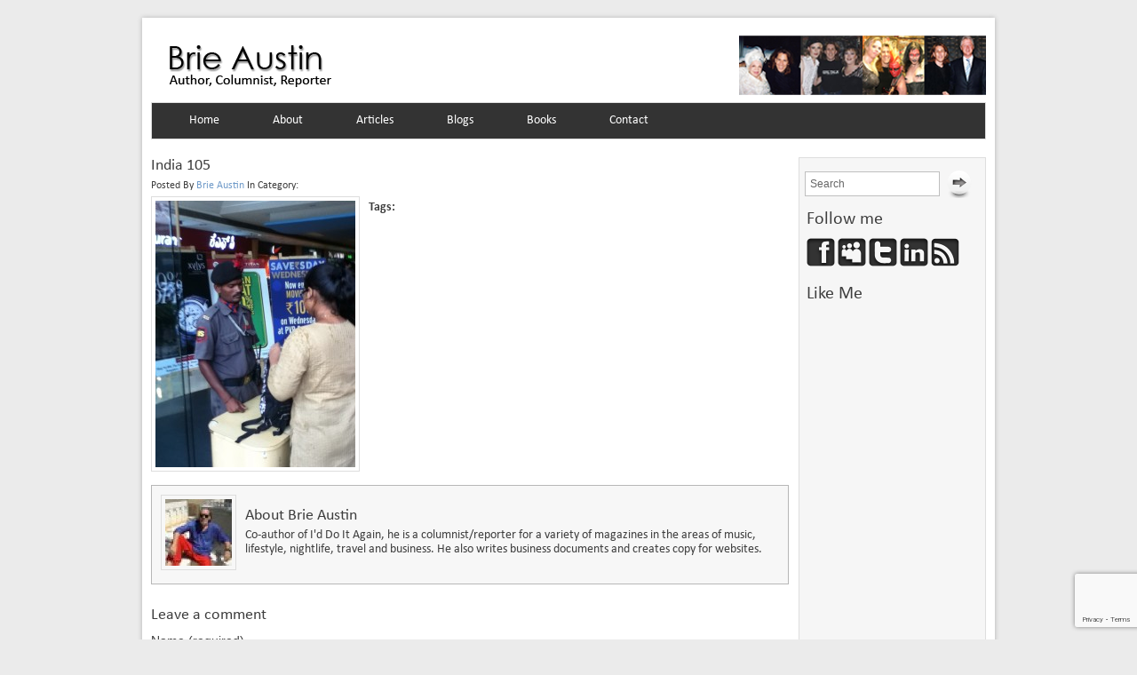

--- FILE ---
content_type: text/html; charset=UTF-8
request_url: https://brieaustin.com/movie-madness-in-india/india-105/
body_size: 13111
content:
<!DOCTYPE html PUBLIC "-//W3C//DTD XHTML 1.0 Transitional//EN" "http://www.w3.org/TR/xhtml1/DTD/xhtml1-transitional.dtd">
<html xmlns="http://www.w3.org/1999/xhtml"> 
  <head>
    <meta http-equiv="Content-Type" content="text/html; charset=UTF-8" />
    <meta http-equiv="Content-Type" content="text/html; charset=UTF-8" />
    <title>Brie Austin India 105 - Brie Austin</title>
    <link rel="pingback" href="Brie Austin" /> 
    <link rel="alternate" type="application/rss+xml" title="RSS 2.0" href="https://brieaustin.com/feed/" /> 
	<link rel="stylesheet" href="https://brieaustin.com/wp-content/themes/Brie%20Austin/style.css" type="text/css" media="screen" />
   <meta name='robots' content='index, follow, max-image-preview:large, max-snippet:-1, max-video-preview:-1' />

	<!-- This site is optimized with the Yoast SEO plugin v26.6 - https://yoast.com/wordpress/plugins/seo/ -->
	<link rel="canonical" href="https://brieaustin.com/movie-madness-in-india/india-105/" />
	<meta property="og:locale" content="en_US" />
	<meta property="og:type" content="article" />
	<meta property="og:title" content="India 105 - Brie Austin" />
	<meta property="og:description" content="Security checking bags at mall" />
	<meta property="og:url" content="https://brieaustin.com/movie-madness-in-india/india-105/" />
	<meta property="og:site_name" content="Brie Austin" />
	<meta property="og:image" content="https://brieaustin.com/movie-madness-in-india/india-105" />
	<meta property="og:image:width" content="720" />
	<meta property="og:image:height" content="960" />
	<meta property="og:image:type" content="image/jpeg" />
	<script type="application/ld+json" class="yoast-schema-graph">{"@context":"https://schema.org","@graph":[{"@type":"WebPage","@id":"https://brieaustin.com/movie-madness-in-india/india-105/","url":"https://brieaustin.com/movie-madness-in-india/india-105/","name":"India 105 - Brie Austin","isPartOf":{"@id":"https://brieaustin.com/#website"},"primaryImageOfPage":{"@id":"https://brieaustin.com/movie-madness-in-india/india-105/#primaryimage"},"image":{"@id":"https://brieaustin.com/movie-madness-in-india/india-105/#primaryimage"},"thumbnailUrl":"https://brieaustin.com/wp-content/uploads/2012/07/India-105.jpg","datePublished":"2012-07-31T18:00:16+00:00","breadcrumb":{"@id":"https://brieaustin.com/movie-madness-in-india/india-105/#breadcrumb"},"inLanguage":"en-US","potentialAction":[{"@type":"ReadAction","target":["https://brieaustin.com/movie-madness-in-india/india-105/"]}]},{"@type":"ImageObject","inLanguage":"en-US","@id":"https://brieaustin.com/movie-madness-in-india/india-105/#primaryimage","url":"https://brieaustin.com/wp-content/uploads/2012/07/India-105.jpg","contentUrl":"https://brieaustin.com/wp-content/uploads/2012/07/India-105.jpg","width":"720","height":"960","caption":"Security checking bags at mall"},{"@type":"BreadcrumbList","@id":"https://brieaustin.com/movie-madness-in-india/india-105/#breadcrumb","itemListElement":[{"@type":"ListItem","position":1,"name":"Home","item":"https://brieaustin.com/"},{"@type":"ListItem","position":2,"name":"Movie Madness in India","item":"https://brieaustin.com/movie-madness-in-india/"},{"@type":"ListItem","position":3,"name":"India 105"}]},{"@type":"WebSite","@id":"https://brieaustin.com/#website","url":"https://brieaustin.com/","name":"Brie Austin","description":"Free lance writer, author and reporter","potentialAction":[{"@type":"SearchAction","target":{"@type":"EntryPoint","urlTemplate":"https://brieaustin.com/?s={search_term_string}"},"query-input":{"@type":"PropertyValueSpecification","valueRequired":true,"valueName":"search_term_string"}}],"inLanguage":"en-US"}]}</script>
	<!-- / Yoast SEO plugin. -->


<link rel="alternate" type="application/rss+xml" title="Brie Austin &raquo; India 105 Comments Feed" href="https://brieaustin.com/movie-madness-in-india/india-105/feed/" />
<link rel="alternate" title="oEmbed (JSON)" type="application/json+oembed" href="https://brieaustin.com/wp-json/oembed/1.0/embed?url=https%3A%2F%2Fbrieaustin.com%2Fmovie-madness-in-india%2Findia-105%2F" />
<link rel="alternate" title="oEmbed (XML)" type="text/xml+oembed" href="https://brieaustin.com/wp-json/oembed/1.0/embed?url=https%3A%2F%2Fbrieaustin.com%2Fmovie-madness-in-india%2Findia-105%2F&#038;format=xml" />
<!-- This site is powered by Shareaholic - https://shareaholic.com -->
<script type='text/javascript' data-cfasync='false'>
  //<![CDATA[
    _SHR_SETTINGS = {"endpoints":{"local_recs_url":"https:\/\/brieaustin.com\/wp-admin\/admin-ajax.php?action=shareaholic_permalink_related","share_counts_url":"https:\/\/brieaustin.com\/wp-admin\/admin-ajax.php?action=shareaholic_share_counts_api"},"url_components":{"year":"2012","monthnum":"07","day":"31","post_id":"1084","postname":"india-105","author":"admin"}};
  //]]>
</script>
<script type='text/javascript' data-cfasync='false'
        src='//apps.shareaholic.com/assets/pub/shareaholic.js'
        data-shr-siteid='|' async='async' >
</script>

<!-- Shareaholic Content Tags -->
<meta name='shareaholic:site_name' content='Brie Austin' />
<meta name='shareaholic:language' content='en-US' />
<meta name='shareaholic:url' content='https://brieaustin.com/movie-madness-in-india/india-105/' />
<meta name='shareaholic:keywords' content='bangalore, india, pvr, travel, india travel log, attachment' />
<meta name='shareaholic:article_published_time' content='2012-07-31T18:00:16+00:00' />
<meta name='shareaholic:article_modified_time' content='2012-07-31T18:00:16+00:00' />
<meta name='shareaholic:shareable_page' content='true' />
<meta name='shareaholic:article_visibility' content='private' />
<meta name='shareaholic:article_author_name' content='Brie Austin' />
<meta name='shareaholic:site_id' content='|' />
<meta name='shareaholic:wp_version' content='8.6.1' />
<meta name='shareaholic:image' content='https://brieaustin.com/wp-content/uploads/2012/07/India-105-150x150.jpg' />
<!-- Shareaholic Content Tags End -->
<style id='wp-img-auto-sizes-contain-inline-css' type='text/css'>
img:is([sizes=auto i],[sizes^="auto," i]){contain-intrinsic-size:3000px 1500px}
/*# sourceURL=wp-img-auto-sizes-contain-inline-css */
</style>
<style id='wp-emoji-styles-inline-css' type='text/css'>

	img.wp-smiley, img.emoji {
		display: inline !important;
		border: none !important;
		box-shadow: none !important;
		height: 1em !important;
		width: 1em !important;
		margin: 0 0.07em !important;
		vertical-align: -0.1em !important;
		background: none !important;
		padding: 0 !important;
	}
/*# sourceURL=wp-emoji-styles-inline-css */
</style>
<style id='wp-block-library-inline-css' type='text/css'>
:root{--wp-block-synced-color:#7a00df;--wp-block-synced-color--rgb:122,0,223;--wp-bound-block-color:var(--wp-block-synced-color);--wp-editor-canvas-background:#ddd;--wp-admin-theme-color:#007cba;--wp-admin-theme-color--rgb:0,124,186;--wp-admin-theme-color-darker-10:#006ba1;--wp-admin-theme-color-darker-10--rgb:0,107,160.5;--wp-admin-theme-color-darker-20:#005a87;--wp-admin-theme-color-darker-20--rgb:0,90,135;--wp-admin-border-width-focus:2px}@media (min-resolution:192dpi){:root{--wp-admin-border-width-focus:1.5px}}.wp-element-button{cursor:pointer}:root .has-very-light-gray-background-color{background-color:#eee}:root .has-very-dark-gray-background-color{background-color:#313131}:root .has-very-light-gray-color{color:#eee}:root .has-very-dark-gray-color{color:#313131}:root .has-vivid-green-cyan-to-vivid-cyan-blue-gradient-background{background:linear-gradient(135deg,#00d084,#0693e3)}:root .has-purple-crush-gradient-background{background:linear-gradient(135deg,#34e2e4,#4721fb 50%,#ab1dfe)}:root .has-hazy-dawn-gradient-background{background:linear-gradient(135deg,#faaca8,#dad0ec)}:root .has-subdued-olive-gradient-background{background:linear-gradient(135deg,#fafae1,#67a671)}:root .has-atomic-cream-gradient-background{background:linear-gradient(135deg,#fdd79a,#004a59)}:root .has-nightshade-gradient-background{background:linear-gradient(135deg,#330968,#31cdcf)}:root .has-midnight-gradient-background{background:linear-gradient(135deg,#020381,#2874fc)}:root{--wp--preset--font-size--normal:16px;--wp--preset--font-size--huge:42px}.has-regular-font-size{font-size:1em}.has-larger-font-size{font-size:2.625em}.has-normal-font-size{font-size:var(--wp--preset--font-size--normal)}.has-huge-font-size{font-size:var(--wp--preset--font-size--huge)}.has-text-align-center{text-align:center}.has-text-align-left{text-align:left}.has-text-align-right{text-align:right}.has-fit-text{white-space:nowrap!important}#end-resizable-editor-section{display:none}.aligncenter{clear:both}.items-justified-left{justify-content:flex-start}.items-justified-center{justify-content:center}.items-justified-right{justify-content:flex-end}.items-justified-space-between{justify-content:space-between}.screen-reader-text{border:0;clip-path:inset(50%);height:1px;margin:-1px;overflow:hidden;padding:0;position:absolute;width:1px;word-wrap:normal!important}.screen-reader-text:focus{background-color:#ddd;clip-path:none;color:#444;display:block;font-size:1em;height:auto;left:5px;line-height:normal;padding:15px 23px 14px;text-decoration:none;top:5px;width:auto;z-index:100000}html :where(.has-border-color){border-style:solid}html :where([style*=border-top-color]){border-top-style:solid}html :where([style*=border-right-color]){border-right-style:solid}html :where([style*=border-bottom-color]){border-bottom-style:solid}html :where([style*=border-left-color]){border-left-style:solid}html :where([style*=border-width]){border-style:solid}html :where([style*=border-top-width]){border-top-style:solid}html :where([style*=border-right-width]){border-right-style:solid}html :where([style*=border-bottom-width]){border-bottom-style:solid}html :where([style*=border-left-width]){border-left-style:solid}html :where(img[class*=wp-image-]){height:auto;max-width:100%}:where(figure){margin:0 0 1em}html :where(.is-position-sticky){--wp-admin--admin-bar--position-offset:var(--wp-admin--admin-bar--height,0px)}@media screen and (max-width:600px){html :where(.is-position-sticky){--wp-admin--admin-bar--position-offset:0px}}

/*# sourceURL=wp-block-library-inline-css */
</style><style id='global-styles-inline-css' type='text/css'>
:root{--wp--preset--aspect-ratio--square: 1;--wp--preset--aspect-ratio--4-3: 4/3;--wp--preset--aspect-ratio--3-4: 3/4;--wp--preset--aspect-ratio--3-2: 3/2;--wp--preset--aspect-ratio--2-3: 2/3;--wp--preset--aspect-ratio--16-9: 16/9;--wp--preset--aspect-ratio--9-16: 9/16;--wp--preset--color--black: #000000;--wp--preset--color--cyan-bluish-gray: #abb8c3;--wp--preset--color--white: #ffffff;--wp--preset--color--pale-pink: #f78da7;--wp--preset--color--vivid-red: #cf2e2e;--wp--preset--color--luminous-vivid-orange: #ff6900;--wp--preset--color--luminous-vivid-amber: #fcb900;--wp--preset--color--light-green-cyan: #7bdcb5;--wp--preset--color--vivid-green-cyan: #00d084;--wp--preset--color--pale-cyan-blue: #8ed1fc;--wp--preset--color--vivid-cyan-blue: #0693e3;--wp--preset--color--vivid-purple: #9b51e0;--wp--preset--gradient--vivid-cyan-blue-to-vivid-purple: linear-gradient(135deg,rgb(6,147,227) 0%,rgb(155,81,224) 100%);--wp--preset--gradient--light-green-cyan-to-vivid-green-cyan: linear-gradient(135deg,rgb(122,220,180) 0%,rgb(0,208,130) 100%);--wp--preset--gradient--luminous-vivid-amber-to-luminous-vivid-orange: linear-gradient(135deg,rgb(252,185,0) 0%,rgb(255,105,0) 100%);--wp--preset--gradient--luminous-vivid-orange-to-vivid-red: linear-gradient(135deg,rgb(255,105,0) 0%,rgb(207,46,46) 100%);--wp--preset--gradient--very-light-gray-to-cyan-bluish-gray: linear-gradient(135deg,rgb(238,238,238) 0%,rgb(169,184,195) 100%);--wp--preset--gradient--cool-to-warm-spectrum: linear-gradient(135deg,rgb(74,234,220) 0%,rgb(151,120,209) 20%,rgb(207,42,186) 40%,rgb(238,44,130) 60%,rgb(251,105,98) 80%,rgb(254,248,76) 100%);--wp--preset--gradient--blush-light-purple: linear-gradient(135deg,rgb(255,206,236) 0%,rgb(152,150,240) 100%);--wp--preset--gradient--blush-bordeaux: linear-gradient(135deg,rgb(254,205,165) 0%,rgb(254,45,45) 50%,rgb(107,0,62) 100%);--wp--preset--gradient--luminous-dusk: linear-gradient(135deg,rgb(255,203,112) 0%,rgb(199,81,192) 50%,rgb(65,88,208) 100%);--wp--preset--gradient--pale-ocean: linear-gradient(135deg,rgb(255,245,203) 0%,rgb(182,227,212) 50%,rgb(51,167,181) 100%);--wp--preset--gradient--electric-grass: linear-gradient(135deg,rgb(202,248,128) 0%,rgb(113,206,126) 100%);--wp--preset--gradient--midnight: linear-gradient(135deg,rgb(2,3,129) 0%,rgb(40,116,252) 100%);--wp--preset--font-size--small: 13px;--wp--preset--font-size--medium: 20px;--wp--preset--font-size--large: 36px;--wp--preset--font-size--x-large: 42px;--wp--preset--spacing--20: 0.44rem;--wp--preset--spacing--30: 0.67rem;--wp--preset--spacing--40: 1rem;--wp--preset--spacing--50: 1.5rem;--wp--preset--spacing--60: 2.25rem;--wp--preset--spacing--70: 3.38rem;--wp--preset--spacing--80: 5.06rem;--wp--preset--shadow--natural: 6px 6px 9px rgba(0, 0, 0, 0.2);--wp--preset--shadow--deep: 12px 12px 50px rgba(0, 0, 0, 0.4);--wp--preset--shadow--sharp: 6px 6px 0px rgba(0, 0, 0, 0.2);--wp--preset--shadow--outlined: 6px 6px 0px -3px rgb(255, 255, 255), 6px 6px rgb(0, 0, 0);--wp--preset--shadow--crisp: 6px 6px 0px rgb(0, 0, 0);}:where(.is-layout-flex){gap: 0.5em;}:where(.is-layout-grid){gap: 0.5em;}body .is-layout-flex{display: flex;}.is-layout-flex{flex-wrap: wrap;align-items: center;}.is-layout-flex > :is(*, div){margin: 0;}body .is-layout-grid{display: grid;}.is-layout-grid > :is(*, div){margin: 0;}:where(.wp-block-columns.is-layout-flex){gap: 2em;}:where(.wp-block-columns.is-layout-grid){gap: 2em;}:where(.wp-block-post-template.is-layout-flex){gap: 1.25em;}:where(.wp-block-post-template.is-layout-grid){gap: 1.25em;}.has-black-color{color: var(--wp--preset--color--black) !important;}.has-cyan-bluish-gray-color{color: var(--wp--preset--color--cyan-bluish-gray) !important;}.has-white-color{color: var(--wp--preset--color--white) !important;}.has-pale-pink-color{color: var(--wp--preset--color--pale-pink) !important;}.has-vivid-red-color{color: var(--wp--preset--color--vivid-red) !important;}.has-luminous-vivid-orange-color{color: var(--wp--preset--color--luminous-vivid-orange) !important;}.has-luminous-vivid-amber-color{color: var(--wp--preset--color--luminous-vivid-amber) !important;}.has-light-green-cyan-color{color: var(--wp--preset--color--light-green-cyan) !important;}.has-vivid-green-cyan-color{color: var(--wp--preset--color--vivid-green-cyan) !important;}.has-pale-cyan-blue-color{color: var(--wp--preset--color--pale-cyan-blue) !important;}.has-vivid-cyan-blue-color{color: var(--wp--preset--color--vivid-cyan-blue) !important;}.has-vivid-purple-color{color: var(--wp--preset--color--vivid-purple) !important;}.has-black-background-color{background-color: var(--wp--preset--color--black) !important;}.has-cyan-bluish-gray-background-color{background-color: var(--wp--preset--color--cyan-bluish-gray) !important;}.has-white-background-color{background-color: var(--wp--preset--color--white) !important;}.has-pale-pink-background-color{background-color: var(--wp--preset--color--pale-pink) !important;}.has-vivid-red-background-color{background-color: var(--wp--preset--color--vivid-red) !important;}.has-luminous-vivid-orange-background-color{background-color: var(--wp--preset--color--luminous-vivid-orange) !important;}.has-luminous-vivid-amber-background-color{background-color: var(--wp--preset--color--luminous-vivid-amber) !important;}.has-light-green-cyan-background-color{background-color: var(--wp--preset--color--light-green-cyan) !important;}.has-vivid-green-cyan-background-color{background-color: var(--wp--preset--color--vivid-green-cyan) !important;}.has-pale-cyan-blue-background-color{background-color: var(--wp--preset--color--pale-cyan-blue) !important;}.has-vivid-cyan-blue-background-color{background-color: var(--wp--preset--color--vivid-cyan-blue) !important;}.has-vivid-purple-background-color{background-color: var(--wp--preset--color--vivid-purple) !important;}.has-black-border-color{border-color: var(--wp--preset--color--black) !important;}.has-cyan-bluish-gray-border-color{border-color: var(--wp--preset--color--cyan-bluish-gray) !important;}.has-white-border-color{border-color: var(--wp--preset--color--white) !important;}.has-pale-pink-border-color{border-color: var(--wp--preset--color--pale-pink) !important;}.has-vivid-red-border-color{border-color: var(--wp--preset--color--vivid-red) !important;}.has-luminous-vivid-orange-border-color{border-color: var(--wp--preset--color--luminous-vivid-orange) !important;}.has-luminous-vivid-amber-border-color{border-color: var(--wp--preset--color--luminous-vivid-amber) !important;}.has-light-green-cyan-border-color{border-color: var(--wp--preset--color--light-green-cyan) !important;}.has-vivid-green-cyan-border-color{border-color: var(--wp--preset--color--vivid-green-cyan) !important;}.has-pale-cyan-blue-border-color{border-color: var(--wp--preset--color--pale-cyan-blue) !important;}.has-vivid-cyan-blue-border-color{border-color: var(--wp--preset--color--vivid-cyan-blue) !important;}.has-vivid-purple-border-color{border-color: var(--wp--preset--color--vivid-purple) !important;}.has-vivid-cyan-blue-to-vivid-purple-gradient-background{background: var(--wp--preset--gradient--vivid-cyan-blue-to-vivid-purple) !important;}.has-light-green-cyan-to-vivid-green-cyan-gradient-background{background: var(--wp--preset--gradient--light-green-cyan-to-vivid-green-cyan) !important;}.has-luminous-vivid-amber-to-luminous-vivid-orange-gradient-background{background: var(--wp--preset--gradient--luminous-vivid-amber-to-luminous-vivid-orange) !important;}.has-luminous-vivid-orange-to-vivid-red-gradient-background{background: var(--wp--preset--gradient--luminous-vivid-orange-to-vivid-red) !important;}.has-very-light-gray-to-cyan-bluish-gray-gradient-background{background: var(--wp--preset--gradient--very-light-gray-to-cyan-bluish-gray) !important;}.has-cool-to-warm-spectrum-gradient-background{background: var(--wp--preset--gradient--cool-to-warm-spectrum) !important;}.has-blush-light-purple-gradient-background{background: var(--wp--preset--gradient--blush-light-purple) !important;}.has-blush-bordeaux-gradient-background{background: var(--wp--preset--gradient--blush-bordeaux) !important;}.has-luminous-dusk-gradient-background{background: var(--wp--preset--gradient--luminous-dusk) !important;}.has-pale-ocean-gradient-background{background: var(--wp--preset--gradient--pale-ocean) !important;}.has-electric-grass-gradient-background{background: var(--wp--preset--gradient--electric-grass) !important;}.has-midnight-gradient-background{background: var(--wp--preset--gradient--midnight) !important;}.has-small-font-size{font-size: var(--wp--preset--font-size--small) !important;}.has-medium-font-size{font-size: var(--wp--preset--font-size--medium) !important;}.has-large-font-size{font-size: var(--wp--preset--font-size--large) !important;}.has-x-large-font-size{font-size: var(--wp--preset--font-size--x-large) !important;}
/*# sourceURL=global-styles-inline-css */
</style>

<style id='classic-theme-styles-inline-css' type='text/css'>
/*! This file is auto-generated */
.wp-block-button__link{color:#fff;background-color:#32373c;border-radius:9999px;box-shadow:none;text-decoration:none;padding:calc(.667em + 2px) calc(1.333em + 2px);font-size:1.125em}.wp-block-file__button{background:#32373c;color:#fff;text-decoration:none}
/*# sourceURL=/wp-includes/css/classic-themes.min.css */
</style>
<link rel='stylesheet' id='contact-form-7-css' href='https://brieaustin.com/wp-content/plugins/contact-form-7/includes/css/styles.css?ver=6.1.4' type='text/css' media='all' />
<script></script><link rel="https://api.w.org/" href="https://brieaustin.com/wp-json/" /><link rel="alternate" title="JSON" type="application/json" href="https://brieaustin.com/wp-json/wp/v2/media/1084" /><link rel="EditURI" type="application/rsd+xml" title="RSD" href="https://brieaustin.com/xmlrpc.php?rsd" />
<meta name="generator" content="WordPress 6.9" />
<link rel='shortlink' href='https://brieaustin.com/?p=1084' />
<style type="text/css">.recentcomments a{display:inline !important;padding:0 !important;margin:0 !important;}</style><meta name="generator" content="Powered by WPBakery Page Builder - drag and drop page builder for WordPress."/>
<!-- Google tag (gtag.js) -->
<script async src="https://www.googletagmanager.com/gtag/js?id=G-LNT343E966"></script>
<script>
  window.dataLayer = window.dataLayer || [];
  function gtag(){dataLayer.push(arguments);}
  gtag('js', new Date());

  gtag('config', 'G-LNT343E966');
</script><noscript><style> .wpb_animate_when_almost_visible { opacity: 1; }</style></noscript>				<style type="text/css" id="c4wp-checkout-css">
					.woocommerce-checkout .c4wp_captcha_field {
						margin-bottom: 10px;
						margin-top: 15px;
						position: relative;
						display: inline-block;
					}
				</style>
								<style type="text/css" id="c4wp-v3-lp-form-css">
					.login #login, .login #lostpasswordform {
						min-width: 350px !important;
					}
					.wpforms-field-c4wp iframe {
						width: 100% !important;
					}
				</style>
							<style type="text/css" id="c4wp-v3-lp-form-css">
				.login #login, .login #lostpasswordform {
					min-width: 350px !important;
				}
				.wpforms-field-c4wp iframe {
					width: 100% !important;
				}
			</style>
			  </head>
<script type="text/javascript">

  var _gaq = _gaq || [];
  _gaq.push(['_setAccount', 'UA-28109609-1']);
  _gaq.push(['_trackPageview']);

  (function() {
    var ga = document.createElement('script'); ga.type = 'text/javascript'; ga.async = true;
    ga.src = ('https:' == document.location.protocol ? 'https://ssl' : 'http://www') + '.google-analytics.com/ga.js';
    var s = document.getElementsByTagName('script')[0]; s.parentNode.insertBefore(ga, s);
  })();

</script>
<body>

<div id="fb-root"></div>
<script>(function(d, s, id) {
  var js, fjs = d.getElementsByTagName(s)[0];
  if (d.getElementById(id)) return;
  js = d.createElement(s); js.id = id;
  js.src = "//connect.facebook.net/en_US/all.js#xfbml=1&appId=143647045726771";
  fjs.parentNode.insertBefore(js, fjs);
}(document, 'script', 'facebook-jssdk'));</script>
<!--wrapper starts-->
<div class="wrapper">
<!--top starts-->
<div class="top">

<div class="top-logo">

<!--logo starts-->
<div class="logo"><h1><a href="https://brieaustin.com">Brie Austin</a></h1></div>
<!--logo end-->

<div class="add"> 
<img src="https://brieaustin.com/wp-content/themes/Brie%20Austin/images/header-right-img.png" title="" alt="" />
</div>

</div>
<div class="spacer"></div>

<div class="navi">
	<ul id="nav">
		<div id="access" role="navigation">
			<div class="menu-header"><ul id="menu-main-menu" class="menu"><li id="menu-item-5" class="menu-item menu-item-type-custom menu-item-object-custom menu-item-home menu-item-5"><a href="https://brieaustin.com">Home</a></li>
<li id="menu-item-1664" class="menu-item menu-item-type-custom menu-item-object-custom menu-item-has-children menu-item-1664"><a href="#">About</a>
<ul class="sub-menu">
	<li id="menu-item-574" class="menu-item menu-item-type-post_type menu-item-object-page menu-item-574"><a href="https://brieaustin.com/about/brie-austin-bio/">Brie Austin Bio, Philosophy and Goals</a></li>
	<li id="menu-item-579" class="menu-item menu-item-type-post_type menu-item-object-page menu-item-has-children menu-item-579"><a href="https://brieaustin.com/testimonials/">Testimonials</a>
	<ul class="sub-menu">
		<li id="menu-item-578" class="menu-item menu-item-type-post_type menu-item-object-page menu-item-578"><a href="https://brieaustin.com/testimonials/editors/">Editors</a></li>
		<li id="menu-item-577" class="menu-item menu-item-type-post_type menu-item-object-page menu-item-577"><a href="https://brieaustin.com/testimonials/readers/">Readers</a></li>
	</ul>
</li>
</ul>
</li>
<li id="menu-item-6" class="menu-item menu-item-type-custom menu-item-object-custom menu-item-has-children menu-item-6"><a href="#">Articles</a>
<ul class="sub-menu">
	<li id="menu-item-13" class="menu-item menu-item-type-taxonomy menu-item-object-category menu-item-13"><a href="https://brieaustin.com/category/insights/">Insights</a></li>
	<li id="menu-item-16" class="menu-item menu-item-type-taxonomy menu-item-object-category menu-item-16"><a href="https://brieaustin.com/category/interviews/">Interviews</a></li>
	<li id="menu-item-10" class="menu-item menu-item-type-taxonomy menu-item-object-category menu-item-10"><a href="https://brieaustin.com/category/music-film-broadway-cabaret-reviews/">Reviews</a></li>
</ul>
</li>
<li id="menu-item-8" class="menu-item menu-item-type-custom menu-item-object-custom menu-item-has-children menu-item-8"><a href="https://brieaustin.com/category/opinion/">Blogs</a>
<ul class="sub-menu">
	<li id="menu-item-1212" class="menu-item menu-item-type-custom menu-item-object-custom menu-item-1212"><a href="https://mymoviewpicks.blogspot.in/">Film Talk</a></li>
	<li id="menu-item-1213" class="menu-item menu-item-type-custom menu-item-object-custom menu-item-1213"><a href="https://icantagree.blogspot.in/">I Respectfully Disagree</a></li>
	<li id="menu-item-1215" class="menu-item menu-item-type-custom menu-item-object-custom menu-item-1215"><a href="https://travel-provocateur.blogspot.in/">in Search Of &#8230;</a></li>
	<li id="menu-item-1211" class="menu-item menu-item-type-custom menu-item-object-custom menu-item-1211"><a href="https://india-reflections.blogspot.in/">My India Travel Log</a></li>
</ul>
</li>
<li id="menu-item-12" class="menu-item menu-item-type-custom menu-item-object-custom menu-item-has-children menu-item-12"><a href="#">Books</a>
<ul class="sub-menu">
	<li id="menu-item-572" class="menu-item menu-item-type-post_type menu-item-object-page menu-item-has-children menu-item-572"><a href="https://brieaustin.com/id-do-it-again/">I&#8217;d Do It Again</a>
	<ul class="sub-menu">
		<li id="menu-item-576" class="menu-item menu-item-type-post_type menu-item-object-page menu-item-576"><a href="https://brieaustin.com/id-do-it-again/book-party/">Book Party</a></li>
		<li id="menu-item-575" class="menu-item menu-item-type-post_type menu-item-object-page menu-item-575"><a href="https://brieaustin.com/id-do-it-again/back-to-the-40s-party/">Back to the 40s Party</a></li>
		<li id="menu-item-573" class="menu-item menu-item-type-post_type menu-item-object-page menu-item-573"><a href="https://brieaustin.com/id-do-it-again/prologue/">Prologue</a></li>
	</ul>
</li>
</ul>
</li>
<li id="menu-item-760" class="menu-item menu-item-type-post_type menu-item-object-page menu-item-760"><a href="https://brieaustin.com/contact/">Contact</a></li>
</ul></div>		</div>
	</ul>
</div>
<div class="spacer"></div>

</div>
<div class="spacer"></div>
<!--top end-->

<!--main starts-->

<div class="main">



<!--left content starts-->



<div class="left-content">



<!--primary starts-->

<div class="primary-inner">



<!--post item starts-->


<div class="post-item-inner">

<h2>India 105</h2>

<div class="posted-by">Posted By <a href="https://travel-provocateur.blogspot.in" title="Visit Brie Austin&#8217;s website" rel="author external">Brie Austin</a> In Category:  </div>
<p class="attachment"><a href='https://brieaustin.com/wp-content/uploads/2012/07/India-105.jpg'><img fetchpriority="high" decoding="async" width="225" height="300" src="https://brieaustin.com/wp-content/uploads/2012/07/India-105-225x300.jpg" class="attachment-medium size-medium" alt="" srcset="https://brieaustin.com/wp-content/uploads/2012/07/India-105-225x300.jpg 225w, https://brieaustin.com/wp-content/uploads/2012/07/India-105-90x120.jpg 90w, https://brieaustin.com/wp-content/uploads/2012/07/India-105.jpg 720w" sizes="(max-width: 225px) 100vw, 225px" /></a></p>
 
<b>Tags: </b>
<div class="author-prof">
<!--<img src="http://www.gravatar.com/avatar.php?gravatar_id=ab30b09dc23a25780a38edb9c624585a&size=75">-->

<img alt='' src='https://secure.gravatar.com/avatar/f65b05a560a2c9bf190b5a99b37aac87eff0156feafc31ca5ccf8784608630d3?s=75&#038;r=g' srcset='https://secure.gravatar.com/avatar/f65b05a560a2c9bf190b5a99b37aac87eff0156feafc31ca5ccf8784608630d3?s=150&#038;r=g 2x' class='avatar avatar-75 photo' height='75' width='75' decoding='async'/><h2>About <a href="https://travel-provocateur.blogspot.in" title="Visit Brie Austin&#8217;s website" rel="author external">Brie Austin</a></h2>
Co-author of I'd Do It Again, he is a columnist/reporter for a variety of magazines in the areas of music, lifestyle, nightlife, travel and business. He also writes business documents and creates copy for websites.</div>
<div class="spacer"></div>
		<div class="comm">

		        
<!-- You can start editing here. -->


			<!-- If comments are open, but there are no comments. -->

	 

<div class="comment-navigation">
   
 </div>


<div id="respond">

<h2 id="commentsForm">Leave a comment</h2>

<div class="cancel-comment-reply">
	<small><a rel="nofollow" id="cancel-comment-reply-link" href="/movie-madness-in-india/india-105/#respond" style="display:none;">Click here to cancel reply.</a></small>
</div>


<form action="https://brieaustin.com/wp-comments-post.php" method="post" id="commentform">


<p><label for="author">Name (required)</label>
<input type="text" name="author" id="author" value="" size="22" tabindex="1" aria-required='true' />
</p>

<p><label for="email">Mail (will not be published) (required)</label>
<input type="text" name="email" id="email" value="" size="22" tabindex="2" aria-required='true' />
</p>

<p><label for="url">Website</label>
<input type="text" name="url" id="url" value="" size="22" tabindex="3" />
</p>


<!--<p><small><strong>XHTML:</strong> You can use these tags: <code>&lt;a href=&quot;&quot; title=&quot;&quot;&gt; &lt;abbr title=&quot;&quot;&gt; &lt;acronym title=&quot;&quot;&gt; &lt;b&gt; &lt;blockquote cite=&quot;&quot;&gt; &lt;cite&gt; &lt;code&gt; &lt;del datetime=&quot;&quot;&gt; &lt;em&gt; &lt;i&gt; &lt;q cite=&quot;&quot;&gt; &lt;s&gt; &lt;strike&gt; &lt;strong&gt; </code></small></p>-->

<p><label for="comment">Comment</label>
<textarea name="comment" id="comment" cols="100%" rows="10" tabindex="4"></textarea></p>

<p><input name="submit" type="submit" id="submit" tabindex="5" value="POST COMMENT" />
<input type='hidden' name='comment_post_ID' value='1084' id='comment_post_ID' />
<input type='hidden' name='comment_parent' id='comment_parent' value='0' />
</p>
<p style="display: none;"><input type="hidden" id="akismet_comment_nonce" name="akismet_comment_nonce" value="019bd67e7e" /></p><p style="display: none !important;" class="akismet-fields-container" data-prefix="ak_"><label>&#916;<textarea name="ak_hp_textarea" cols="45" rows="8" maxlength="100"></textarea></label><input type="hidden" id="ak_js_1" name="ak_js" value="82"/><script>document.getElementById( "ak_js_1" ).setAttribute( "value", ( new Date() ).getTime() );</script></p>
</form>

</div>


		</div>

</div>


			
<div class="spacer"></div>

  <!--post item end-->

  

</div>

<!--primary end-->


</div>

<!--left content end-->

<!--right-sidebar starts-->
<div class="right-sidebar">

<div class="right-inner-content">
<div id="search-input">
	           <form action="https://brieaustin.com" method="get" id="search_form">
			   <input name="s" id="s" type="text" onfocus="if (this.value == 'Search') {this.value = '';}" onblur="if (this.value == '') {this.value = 'Search';}" class="search-box" value="Search" value="" />
	<input type="submit" id="enter" value="Search">
</form>	
	       </div>
</div>
<div class="spacer"></div>



<div class="right-inner-content">
<h2>Follow me</h2>
<a href="https://www.facebook.com/brie.austin"><img src="https://brieaustin.com/wp-content/themes/Brie%20Austin/images/facebook.png" title="facebook" alt="facebook" /></a>
<a href="https://www.myspace.com/brieaustin"><img src="https://brieaustin.com/wp-content/themes/Brie%20Austin/images/myspace.png" title="myspace" alt="myspace" /></a>
<a href="https://twitter.com/Brieaustin"><img src="https://brieaustin.com/wp-content/themes/Brie%20Austin/images/twitter.png" title="twitter" alt="twitter" /></a>
<a href="https://www.linkedin.com/profile/view?id=13481603&locale=en_US&trk=tyah2"><img src="https://brieaustin.com/wp-content/themes/Brie%20Austin/images/in.png" title="in" alt="in" /></a>
<a href="https://brieaustin.com/rss"><img src="https://brieaustin.com/wp-content/themes/Brie%20Austin/images/rss.png" title="rss" alt="rss" /></a>
</div>
<div class="spacer"></div>

<div style="margin-bottom:10px">
<h2>Like Me</h2>
<div style="float:left;width:50px;">
<div class="fb-like" data-href="https://www.facebook.com/pages/Brie-Austin/250370531687550" data-send="false" data-layout="box_count" data-width="65" data-show-faces="false"></div>
</div>
<div style="float:left;margin-bottom: 10px;padding-top: 2px;">
<!-- Place this tag where you want the +1 button to render -->
<g:plusone size="tall"></g:plusone>
</div>

</div>
<div class="spacer"></div>

<script type="text/javascript"><!--
		google_ad_client = "ca-pub-7305387823520133";
		/* Brie Skyscraper */
		google_ad_slot = "6761562701";
		google_ad_width = 160;
		google_ad_height = 600;
		//-->
		</script>
		<script type="text/javascript"
		src="https://pagead2.googlesyndication.com/pagead/show_ads.js">
		</script>

<div class="right-inner-content">
<ul>
<li id="text-4" class="widget widget_text">			<div class="textwidget"><iframe src="//www.facebook.com/plugins/likebox.php?href=https%3A%2F%2Fwww.facebook.com%2Fpages%2FBrie-Austin%2F250370531687550&amp;width=182&amp;height=290&amp;colorscheme=light&amp;show_faces=true&amp;border_color&amp;stream=false&amp;header=true&amp;appId=143647045726771" scrolling="no" frameborder="0" style="padding-left: 6px;border:none; overflow:hidden; width:100%; height:290px;" allowTransparency="true"></iframe></div>
		</li>
<li id="linkcat-2" class="widget widget_links"><h2 class="widgettitle">Blogroll</h2>

	<ul class='xoxo blogroll'>
<li><a href="https://www.i2webservices.com" title="Register, manage domains, hosting and websites">Get and manage domains</a></li>
<li><a href="https://inwwc.com" title="A full service web-centric company">Websites, Hosting; CMS, SEO</a></li>

	</ul>
</li>

<li id="recent-comments-3" class="widget widget_recent_comments"><h2 class="widgettitle">Recent Comments</h2>
<ul id="recentcomments"><li class="recentcomments"><span class="comment-author-link"><a href="https://brieaustin.com/investment-recovery-co-cold-spring-advisory-and-louis-ottimo-uncovered/" class="url" rel="ugc">Brie Austin Stock Loss Recovery Co. Cold Spring Advisory and Louis Ottimo Uncovered</a></span> on <a href="https://brieaustin.com/contact/#comment-372">Contact</a></li><li class="recentcomments"><span class="comment-author-link"><a href="http://brieaustin.com" class="url" rel="ugc">Brie Austin</a></span> on <a href="https://brieaustin.com/breaking-stereotypes-why-more-men-are-embracing-male-plastic-surgery-for-their-ideal-bodies/#comment-368">Breaking Male Plastic Surgery Stereotypes</a></li><li class="recentcomments"><span class="comment-author-link"><a href="https://brieaustin.com/copacabana-reopens-in-grand-style/" class="url" rel="ugc">Brie Austin Copacabana Reopens In Grand Style - Brie Austin</a></span> on <a href="https://brieaustin.com/copacabana-the-great-american-supperclub/#comment-367">Copacabana: The Great American Supperclub</a></li><li class="recentcomments"><span class="comment-author-link"><a href="https://brieaustin.com/the-age-of-glamour/" class="url" rel="ugc">Brie Austin The Age Of Glamour - Brie Austin</a></span> on <a href="https://brieaustin.com/id-do-it-again/#comment-366">I&#8217;d Do It Again</a></li><li class="recentcomments"><span class="comment-author-link"><a href="https://brieaustin.com/copacabana-the-great-american-supperclub/" class="url" rel="ugc">Brie Austin Copacabana: The Great American Supperclub - Brie Austin</a></span> on <a href="https://brieaustin.com/copacabana-reopens-in-grand-style/#comment-365">Copacabana Reopens In Grand Style</a></li></ul></li>
<div class="spacer"></div>
</ul></div>
<div class="spacer"></div>


</div>
<!--right-sidebar end-->

</div>

<div class="spacer"></div>

<!--main end-->

<!--footer starts-->
<div class="footer">

<div class="footer-holder">

Copyright &copy; 2001-2025 Brie Austin
</div>
<div class="spacer"></div>
</div>
<div class="spacer"></div>
<!--footer end-->

</div>
<div class="spacer"></div>
<!--wrapper end-->
<script type="speculationrules">
{"prefetch":[{"source":"document","where":{"and":[{"href_matches":"/*"},{"not":{"href_matches":["/wp-*.php","/wp-admin/*","/wp-content/uploads/*","/wp-content/*","/wp-content/plugins/*","/wp-content/themes/Brie%20Austin/*","/*\\?(.+)"]}},{"not":{"selector_matches":"a[rel~=\"nofollow\"]"}},{"not":{"selector_matches":".no-prefetch, .no-prefetch a"}}]},"eagerness":"conservative"}]}
</script>
<script type="text/javascript" src="https://brieaustin.com/wp-includes/js/dist/hooks.min.js?ver=dd5603f07f9220ed27f1" id="wp-hooks-js"></script>
<script type="text/javascript" src="https://brieaustin.com/wp-includes/js/dist/i18n.min.js?ver=c26c3dc7bed366793375" id="wp-i18n-js"></script>
<script type="text/javascript" id="wp-i18n-js-after">
/* <![CDATA[ */
wp.i18n.setLocaleData( { 'text direction\u0004ltr': [ 'ltr' ] } );
//# sourceURL=wp-i18n-js-after
/* ]]> */
</script>
<script type="text/javascript" src="https://brieaustin.com/wp-content/plugins/contact-form-7/includes/swv/js/index.js?ver=6.1.4" id="swv-js"></script>
<script type="text/javascript" id="contact-form-7-js-before">
/* <![CDATA[ */
var wpcf7 = {
    "api": {
        "root": "https:\/\/brieaustin.com\/wp-json\/",
        "namespace": "contact-form-7\/v1"
    },
    "cached": 1
};
//# sourceURL=contact-form-7-js-before
/* ]]> */
</script>
<script type="text/javascript" src="https://brieaustin.com/wp-content/plugins/contact-form-7/includes/js/index.js?ver=6.1.4" id="contact-form-7-js"></script>
<script defer type="text/javascript" src="https://brieaustin.com/wp-content/plugins/akismet/_inc/akismet-frontend.js?ver=1764368624" id="akismet-frontend-js"></script>
<script id="wp-emoji-settings" type="application/json">
{"baseUrl":"https://s.w.org/images/core/emoji/17.0.2/72x72/","ext":".png","svgUrl":"https://s.w.org/images/core/emoji/17.0.2/svg/","svgExt":".svg","source":{"concatemoji":"https://brieaustin.com/wp-includes/js/wp-emoji-release.min.js?ver=6.9"}}
</script>
<script type="module">
/* <![CDATA[ */
/*! This file is auto-generated */
const a=JSON.parse(document.getElementById("wp-emoji-settings").textContent),o=(window._wpemojiSettings=a,"wpEmojiSettingsSupports"),s=["flag","emoji"];function i(e){try{var t={supportTests:e,timestamp:(new Date).valueOf()};sessionStorage.setItem(o,JSON.stringify(t))}catch(e){}}function c(e,t,n){e.clearRect(0,0,e.canvas.width,e.canvas.height),e.fillText(t,0,0);t=new Uint32Array(e.getImageData(0,0,e.canvas.width,e.canvas.height).data);e.clearRect(0,0,e.canvas.width,e.canvas.height),e.fillText(n,0,0);const a=new Uint32Array(e.getImageData(0,0,e.canvas.width,e.canvas.height).data);return t.every((e,t)=>e===a[t])}function p(e,t){e.clearRect(0,0,e.canvas.width,e.canvas.height),e.fillText(t,0,0);var n=e.getImageData(16,16,1,1);for(let e=0;e<n.data.length;e++)if(0!==n.data[e])return!1;return!0}function u(e,t,n,a){switch(t){case"flag":return n(e,"\ud83c\udff3\ufe0f\u200d\u26a7\ufe0f","\ud83c\udff3\ufe0f\u200b\u26a7\ufe0f")?!1:!n(e,"\ud83c\udde8\ud83c\uddf6","\ud83c\udde8\u200b\ud83c\uddf6")&&!n(e,"\ud83c\udff4\udb40\udc67\udb40\udc62\udb40\udc65\udb40\udc6e\udb40\udc67\udb40\udc7f","\ud83c\udff4\u200b\udb40\udc67\u200b\udb40\udc62\u200b\udb40\udc65\u200b\udb40\udc6e\u200b\udb40\udc67\u200b\udb40\udc7f");case"emoji":return!a(e,"\ud83e\u1fac8")}return!1}function f(e,t,n,a){let r;const o=(r="undefined"!=typeof WorkerGlobalScope&&self instanceof WorkerGlobalScope?new OffscreenCanvas(300,150):document.createElement("canvas")).getContext("2d",{willReadFrequently:!0}),s=(o.textBaseline="top",o.font="600 32px Arial",{});return e.forEach(e=>{s[e]=t(o,e,n,a)}),s}function r(e){var t=document.createElement("script");t.src=e,t.defer=!0,document.head.appendChild(t)}a.supports={everything:!0,everythingExceptFlag:!0},new Promise(t=>{let n=function(){try{var e=JSON.parse(sessionStorage.getItem(o));if("object"==typeof e&&"number"==typeof e.timestamp&&(new Date).valueOf()<e.timestamp+604800&&"object"==typeof e.supportTests)return e.supportTests}catch(e){}return null}();if(!n){if("undefined"!=typeof Worker&&"undefined"!=typeof OffscreenCanvas&&"undefined"!=typeof URL&&URL.createObjectURL&&"undefined"!=typeof Blob)try{var e="postMessage("+f.toString()+"("+[JSON.stringify(s),u.toString(),c.toString(),p.toString()].join(",")+"));",a=new Blob([e],{type:"text/javascript"});const r=new Worker(URL.createObjectURL(a),{name:"wpTestEmojiSupports"});return void(r.onmessage=e=>{i(n=e.data),r.terminate(),t(n)})}catch(e){}i(n=f(s,u,c,p))}t(n)}).then(e=>{for(const n in e)a.supports[n]=e[n],a.supports.everything=a.supports.everything&&a.supports[n],"flag"!==n&&(a.supports.everythingExceptFlag=a.supports.everythingExceptFlag&&a.supports[n]);var t;a.supports.everythingExceptFlag=a.supports.everythingExceptFlag&&!a.supports.flag,a.supports.everything||((t=a.source||{}).concatemoji?r(t.concatemoji):t.wpemoji&&t.twemoji&&(r(t.twemoji),r(t.wpemoji)))});
//# sourceURL=https://brieaustin.com/wp-includes/js/wp-emoji-loader.min.js
/* ]]> */
</script>
<script></script><!-- CAPTCHA added with CAPTCHA 4WP plugin. More information: https://captcha4wp.com -->			<script  id="c4wp-recaptcha-js" src="https://www.google.com/recaptcha/api.js?render=6Ld7sDgcAAAAAEnSyLGJq-9hV9oF99EP4Vk10g7H&#038;hl=en"></script>
			<script id="c4wp-inline-js" type="text/javascript">
				/* @v3-js:start */
					let c4wp_onloadCallback = function() {
						for ( var i = 0; i < document.forms.length; i++ ) {
							let form 		   = document.forms[i];
							let captcha_div    = form.querySelector( '.c4wp_captcha_field_div:not(.rendered)' );
							let jetpack_sso    = form.querySelector( '#jetpack-sso-wrap' );
							var wcblock_submit = form.querySelector( '.wc-block-components-checkout-place-order-button' );
							var has_wc_submit  = null !== wcblock_submit;
							
							if ( null === captcha_div && ! has_wc_submit || form.id == 'create-group-form' ) {	
								if ( ! form.parentElement.classList.contains( 'nf-form-layout' ) ) {
									continue;
								}
							
							}
							if ( ! has_wc_submit ) {
								if ( !( captcha_div.offsetWidth || captcha_div.offsetHeight || captcha_div.getClientRects().length ) ) {					    	
									if ( jetpack_sso == null && ! form.classList.contains( 'woocommerce-form-login' ) ) {
										continue;
									}
								}
							}

							let alreadyCloned = form.querySelector( '.c4wp-submit' );
							if ( null != alreadyCloned ) {
								continue;
							}

							let foundSubmitBtn = form.querySelector( '#signup-form [type=submit], [type=submit]:not(#group-creation-create):not([name="signup_submit"]):not([name="ac_form_submit"]):not(.verify-captcha)' );
							let cloned = false;
							let clone  = false;

							// Submit button found, clone it.
							if ( foundSubmitBtn ) {
								clone = foundSubmitBtn.cloneNode(true);
								clone.classList.add( 'c4wp-submit' );
								clone.removeAttribute( 'onclick' );
								clone.removeAttribute( 'onkeypress' );
								if ( foundSubmitBtn.parentElement.form === null ) {
									foundSubmitBtn.parentElement.prepend(clone);
								} else {
									foundSubmitBtn.parentElement.insertBefore( clone, foundSubmitBtn );
								}
								foundSubmitBtn.style.display = "none";
								captcha_div                  = form.querySelector( '.c4wp_captcha_field_div' );
								cloned = true;
							}

							// WC block checkout clone btn.
							if ( has_wc_submit && ! form.classList.contains( 'c4wp-primed' ) ) {
								clone = wcblock_submit.cloneNode(true);
								clone.classList.add( 'c4wp-submit' );
								clone.classList.add( 'c4wp-clone' );
								clone.removeAttribute( 'onclick' );
								clone.removeAttribute( 'onkeypress' );
								if ( wcblock_submit.parentElement.form === null ) {
									wcblock_submit.parentElement.prepend(clone);
								} else {
									wcblock_submit.parentElement.insertBefore( clone, wcblock_submit );
								}
								wcblock_submit.style.display = "none";

								clone.addEventListener('click', function( e ){
									if ( form.classList.contains( 'c4wp_v2_fallback_active' ) ) {
										jQuery( form ).find( '.wc-block-components-checkout-place-order-button:not(.c4wp-submit)' ).click(); 
										return true;
									} else {
										grecaptcha.execute( '6Ld7sDgcAAAAAEnSyLGJq-9hV9oF99EP4Vk10g7H', ).then( function( data ) {
											form.classList.add( 'c4wp-primed' );
										});	
									}

								});
								foundSubmitBtn = wcblock_submit;
								cloned = true;
							}
							
							// Clone created, listen to its click.
							if ( cloned ) {
								clone.addEventListener( 'click', function ( event ) {
									logSubmit( event, 'cloned', form, foundSubmitBtn );
								});
							// No clone, execute and watch for form submission.
							} else {
								grecaptcha.execute(
									'6Ld7sDgcAAAAAEnSyLGJq-9hV9oF99EP4Vk10g7H',
								).then( function( data ) {
									var responseElem = form.querySelector( '.c4wp_response' );
									if ( responseElem == null ) {
										var responseElem = document.querySelector( '.c4wp_response' );
									}
									if ( responseElem != null ) {
										responseElem.setAttribute( 'value', data );	
									}									
								});

								// Anything else.
								form.addEventListener( 'submit', function ( event ) {
									logSubmit( event, 'other', form );
								});	
							}

							function logSubmit( event, form_type = '', form, foundSubmitBtn ) {
								// Standard v3 check.
								if ( ! form.classList.contains( 'c4wp_v2_fallback_active' ) && ! form.classList.contains( 'c4wp_verified' ) ) {
									event.preventDefault();
									try {
										grecaptcha.execute(
											'6Ld7sDgcAAAAAEnSyLGJq-9hV9oF99EP4Vk10g7H',
										).then( function( data ) {	
											var responseElem = form.querySelector( '.c4wp_response' );
											if ( responseElem == null ) {
												var responseElem = document.querySelector( '.c4wp_response' );
											}
											
											responseElem.setAttribute( 'value', data );	

											if ( form.classList.contains( 'wc-block-checkout__form' ) ) {
												// WC block checkout.
												let input = document.querySelector('input[id*="c4wp-wc-checkout"]'); 
												let lastValue = input.value;
												var token = data;
												input.value = token;
												let event = new Event('input', { bubbles: true });
												event.simulated = true;
												let tracker = input._valueTracker;
												if (tracker) {
													tracker.setValue( lastValue );
												}
												input.dispatchEvent(event)												
											}

											
											// Submit as usual.
											if ( foundSubmitBtn ) {
												foundSubmitBtn.click();
											} else if ( form.classList.contains( 'wc-block-checkout__form' ) ) {
												jQuery( form ).find( '.wc-block-components-checkout-place-order-button:not(.c4wp-submit)' ).click(); 
											} else {
												
												if ( typeof form.submit === 'function' ) {
													form.submit();
												} else {
													HTMLFormElement.prototype.submit.call(form);
												}
											}

											return true;
										});
									} catch (e) {
										// Silence.
									}
								// V2 fallback.
								} else {
									if ( form.classList.contains( 'wpforms-form' ) || form.classList.contains( 'frm-fluent-form' ) || form.classList.contains( 'woocommerce-checkout' ) ) {
										return true;
									}

									if ( form.parentElement.classList.contains( 'nf-form-layout' ) ) {
										return false;
									}
									
									if ( form.classList.contains( 'wc-block-checkout__form' ) ) {
										return;
									}
									
									// Submit as usual.
									if ( typeof form.submit === 'function' ) {
										form.submit();
									} else {
										HTMLFormElement.prototype.submit.call(form);
									}

									return true;
								}
							};
						}
					};

					grecaptcha.ready( c4wp_onloadCallback );

					if ( typeof jQuery !== 'undefined' ) {
						jQuery( 'body' ).on( 'click', '.acomment-reply.bp-primary-action', function ( e ) {
							c4wp_onloadCallback();
						});	
					}

					//token is valid for 2 minutes, So get new token every after 1 minutes 50 seconds
					setInterval(c4wp_onloadCallback, 110000);

					
					window.addEventListener("load", (event) => {
						if ( typeof jQuery !== 'undefined' && jQuery( 'input[id*="c4wp-wc-checkout"]' ).length ) {
							var element = document.createElement('div');
							var html = '<div class="c4wp_captcha_field" style="margin-bottom: 10px" data-nonce="90cffb68ae"><div id="c4wp_captcha_field_0" class="c4wp_captcha_field_div"><input type="hidden" name="g-recaptcha-response" class="c4wp_response" aria-label="do not use" aria-readonly="true" value="" /></div></div>';
							element.innerHTML = html;
							jQuery( '[class*="c4wp-wc-checkout"]' ).append( element );
							jQuery( '[class*="c4wp-wc-checkout"]' ).find('*').off();
							c4wp_onloadCallback();
						}
					});
				/* @v3-js:end */
			</script>
			<!-- / CAPTCHA by CAPTCHA 4WP plugin --><!-- Place this render call where appropriate -->
<script type="text/javascript">
  (function() {
    var po = document.createElement('script'); po.type = 'text/javascript'; po.async = true;
    po.src = 'https://apis.google.com/js/plusone.js';
    var s = document.getElementsByTagName('script')[0]; s.parentNode.insertBefore(po, s);
  })();
</script>
</body>
</html>

--- FILE ---
content_type: text/html; charset=utf-8
request_url: https://www.google.com/recaptcha/api2/anchor?ar=1&k=6Ld7sDgcAAAAAEnSyLGJq-9hV9oF99EP4Vk10g7H&co=aHR0cHM6Ly9icmllYXVzdGluLmNvbTo0NDM.&hl=en&v=PoyoqOPhxBO7pBk68S4YbpHZ&size=invisible&anchor-ms=20000&execute-ms=30000&cb=jw54yl1e9erj
body_size: 50078
content:
<!DOCTYPE HTML><html dir="ltr" lang="en"><head><meta http-equiv="Content-Type" content="text/html; charset=UTF-8">
<meta http-equiv="X-UA-Compatible" content="IE=edge">
<title>reCAPTCHA</title>
<style type="text/css">
/* cyrillic-ext */
@font-face {
  font-family: 'Roboto';
  font-style: normal;
  font-weight: 400;
  font-stretch: 100%;
  src: url(//fonts.gstatic.com/s/roboto/v48/KFO7CnqEu92Fr1ME7kSn66aGLdTylUAMa3GUBHMdazTgWw.woff2) format('woff2');
  unicode-range: U+0460-052F, U+1C80-1C8A, U+20B4, U+2DE0-2DFF, U+A640-A69F, U+FE2E-FE2F;
}
/* cyrillic */
@font-face {
  font-family: 'Roboto';
  font-style: normal;
  font-weight: 400;
  font-stretch: 100%;
  src: url(//fonts.gstatic.com/s/roboto/v48/KFO7CnqEu92Fr1ME7kSn66aGLdTylUAMa3iUBHMdazTgWw.woff2) format('woff2');
  unicode-range: U+0301, U+0400-045F, U+0490-0491, U+04B0-04B1, U+2116;
}
/* greek-ext */
@font-face {
  font-family: 'Roboto';
  font-style: normal;
  font-weight: 400;
  font-stretch: 100%;
  src: url(//fonts.gstatic.com/s/roboto/v48/KFO7CnqEu92Fr1ME7kSn66aGLdTylUAMa3CUBHMdazTgWw.woff2) format('woff2');
  unicode-range: U+1F00-1FFF;
}
/* greek */
@font-face {
  font-family: 'Roboto';
  font-style: normal;
  font-weight: 400;
  font-stretch: 100%;
  src: url(//fonts.gstatic.com/s/roboto/v48/KFO7CnqEu92Fr1ME7kSn66aGLdTylUAMa3-UBHMdazTgWw.woff2) format('woff2');
  unicode-range: U+0370-0377, U+037A-037F, U+0384-038A, U+038C, U+038E-03A1, U+03A3-03FF;
}
/* math */
@font-face {
  font-family: 'Roboto';
  font-style: normal;
  font-weight: 400;
  font-stretch: 100%;
  src: url(//fonts.gstatic.com/s/roboto/v48/KFO7CnqEu92Fr1ME7kSn66aGLdTylUAMawCUBHMdazTgWw.woff2) format('woff2');
  unicode-range: U+0302-0303, U+0305, U+0307-0308, U+0310, U+0312, U+0315, U+031A, U+0326-0327, U+032C, U+032F-0330, U+0332-0333, U+0338, U+033A, U+0346, U+034D, U+0391-03A1, U+03A3-03A9, U+03B1-03C9, U+03D1, U+03D5-03D6, U+03F0-03F1, U+03F4-03F5, U+2016-2017, U+2034-2038, U+203C, U+2040, U+2043, U+2047, U+2050, U+2057, U+205F, U+2070-2071, U+2074-208E, U+2090-209C, U+20D0-20DC, U+20E1, U+20E5-20EF, U+2100-2112, U+2114-2115, U+2117-2121, U+2123-214F, U+2190, U+2192, U+2194-21AE, U+21B0-21E5, U+21F1-21F2, U+21F4-2211, U+2213-2214, U+2216-22FF, U+2308-230B, U+2310, U+2319, U+231C-2321, U+2336-237A, U+237C, U+2395, U+239B-23B7, U+23D0, U+23DC-23E1, U+2474-2475, U+25AF, U+25B3, U+25B7, U+25BD, U+25C1, U+25CA, U+25CC, U+25FB, U+266D-266F, U+27C0-27FF, U+2900-2AFF, U+2B0E-2B11, U+2B30-2B4C, U+2BFE, U+3030, U+FF5B, U+FF5D, U+1D400-1D7FF, U+1EE00-1EEFF;
}
/* symbols */
@font-face {
  font-family: 'Roboto';
  font-style: normal;
  font-weight: 400;
  font-stretch: 100%;
  src: url(//fonts.gstatic.com/s/roboto/v48/KFO7CnqEu92Fr1ME7kSn66aGLdTylUAMaxKUBHMdazTgWw.woff2) format('woff2');
  unicode-range: U+0001-000C, U+000E-001F, U+007F-009F, U+20DD-20E0, U+20E2-20E4, U+2150-218F, U+2190, U+2192, U+2194-2199, U+21AF, U+21E6-21F0, U+21F3, U+2218-2219, U+2299, U+22C4-22C6, U+2300-243F, U+2440-244A, U+2460-24FF, U+25A0-27BF, U+2800-28FF, U+2921-2922, U+2981, U+29BF, U+29EB, U+2B00-2BFF, U+4DC0-4DFF, U+FFF9-FFFB, U+10140-1018E, U+10190-1019C, U+101A0, U+101D0-101FD, U+102E0-102FB, U+10E60-10E7E, U+1D2C0-1D2D3, U+1D2E0-1D37F, U+1F000-1F0FF, U+1F100-1F1AD, U+1F1E6-1F1FF, U+1F30D-1F30F, U+1F315, U+1F31C, U+1F31E, U+1F320-1F32C, U+1F336, U+1F378, U+1F37D, U+1F382, U+1F393-1F39F, U+1F3A7-1F3A8, U+1F3AC-1F3AF, U+1F3C2, U+1F3C4-1F3C6, U+1F3CA-1F3CE, U+1F3D4-1F3E0, U+1F3ED, U+1F3F1-1F3F3, U+1F3F5-1F3F7, U+1F408, U+1F415, U+1F41F, U+1F426, U+1F43F, U+1F441-1F442, U+1F444, U+1F446-1F449, U+1F44C-1F44E, U+1F453, U+1F46A, U+1F47D, U+1F4A3, U+1F4B0, U+1F4B3, U+1F4B9, U+1F4BB, U+1F4BF, U+1F4C8-1F4CB, U+1F4D6, U+1F4DA, U+1F4DF, U+1F4E3-1F4E6, U+1F4EA-1F4ED, U+1F4F7, U+1F4F9-1F4FB, U+1F4FD-1F4FE, U+1F503, U+1F507-1F50B, U+1F50D, U+1F512-1F513, U+1F53E-1F54A, U+1F54F-1F5FA, U+1F610, U+1F650-1F67F, U+1F687, U+1F68D, U+1F691, U+1F694, U+1F698, U+1F6AD, U+1F6B2, U+1F6B9-1F6BA, U+1F6BC, U+1F6C6-1F6CF, U+1F6D3-1F6D7, U+1F6E0-1F6EA, U+1F6F0-1F6F3, U+1F6F7-1F6FC, U+1F700-1F7FF, U+1F800-1F80B, U+1F810-1F847, U+1F850-1F859, U+1F860-1F887, U+1F890-1F8AD, U+1F8B0-1F8BB, U+1F8C0-1F8C1, U+1F900-1F90B, U+1F93B, U+1F946, U+1F984, U+1F996, U+1F9E9, U+1FA00-1FA6F, U+1FA70-1FA7C, U+1FA80-1FA89, U+1FA8F-1FAC6, U+1FACE-1FADC, U+1FADF-1FAE9, U+1FAF0-1FAF8, U+1FB00-1FBFF;
}
/* vietnamese */
@font-face {
  font-family: 'Roboto';
  font-style: normal;
  font-weight: 400;
  font-stretch: 100%;
  src: url(//fonts.gstatic.com/s/roboto/v48/KFO7CnqEu92Fr1ME7kSn66aGLdTylUAMa3OUBHMdazTgWw.woff2) format('woff2');
  unicode-range: U+0102-0103, U+0110-0111, U+0128-0129, U+0168-0169, U+01A0-01A1, U+01AF-01B0, U+0300-0301, U+0303-0304, U+0308-0309, U+0323, U+0329, U+1EA0-1EF9, U+20AB;
}
/* latin-ext */
@font-face {
  font-family: 'Roboto';
  font-style: normal;
  font-weight: 400;
  font-stretch: 100%;
  src: url(//fonts.gstatic.com/s/roboto/v48/KFO7CnqEu92Fr1ME7kSn66aGLdTylUAMa3KUBHMdazTgWw.woff2) format('woff2');
  unicode-range: U+0100-02BA, U+02BD-02C5, U+02C7-02CC, U+02CE-02D7, U+02DD-02FF, U+0304, U+0308, U+0329, U+1D00-1DBF, U+1E00-1E9F, U+1EF2-1EFF, U+2020, U+20A0-20AB, U+20AD-20C0, U+2113, U+2C60-2C7F, U+A720-A7FF;
}
/* latin */
@font-face {
  font-family: 'Roboto';
  font-style: normal;
  font-weight: 400;
  font-stretch: 100%;
  src: url(//fonts.gstatic.com/s/roboto/v48/KFO7CnqEu92Fr1ME7kSn66aGLdTylUAMa3yUBHMdazQ.woff2) format('woff2');
  unicode-range: U+0000-00FF, U+0131, U+0152-0153, U+02BB-02BC, U+02C6, U+02DA, U+02DC, U+0304, U+0308, U+0329, U+2000-206F, U+20AC, U+2122, U+2191, U+2193, U+2212, U+2215, U+FEFF, U+FFFD;
}
/* cyrillic-ext */
@font-face {
  font-family: 'Roboto';
  font-style: normal;
  font-weight: 500;
  font-stretch: 100%;
  src: url(//fonts.gstatic.com/s/roboto/v48/KFO7CnqEu92Fr1ME7kSn66aGLdTylUAMa3GUBHMdazTgWw.woff2) format('woff2');
  unicode-range: U+0460-052F, U+1C80-1C8A, U+20B4, U+2DE0-2DFF, U+A640-A69F, U+FE2E-FE2F;
}
/* cyrillic */
@font-face {
  font-family: 'Roboto';
  font-style: normal;
  font-weight: 500;
  font-stretch: 100%;
  src: url(//fonts.gstatic.com/s/roboto/v48/KFO7CnqEu92Fr1ME7kSn66aGLdTylUAMa3iUBHMdazTgWw.woff2) format('woff2');
  unicode-range: U+0301, U+0400-045F, U+0490-0491, U+04B0-04B1, U+2116;
}
/* greek-ext */
@font-face {
  font-family: 'Roboto';
  font-style: normal;
  font-weight: 500;
  font-stretch: 100%;
  src: url(//fonts.gstatic.com/s/roboto/v48/KFO7CnqEu92Fr1ME7kSn66aGLdTylUAMa3CUBHMdazTgWw.woff2) format('woff2');
  unicode-range: U+1F00-1FFF;
}
/* greek */
@font-face {
  font-family: 'Roboto';
  font-style: normal;
  font-weight: 500;
  font-stretch: 100%;
  src: url(//fonts.gstatic.com/s/roboto/v48/KFO7CnqEu92Fr1ME7kSn66aGLdTylUAMa3-UBHMdazTgWw.woff2) format('woff2');
  unicode-range: U+0370-0377, U+037A-037F, U+0384-038A, U+038C, U+038E-03A1, U+03A3-03FF;
}
/* math */
@font-face {
  font-family: 'Roboto';
  font-style: normal;
  font-weight: 500;
  font-stretch: 100%;
  src: url(//fonts.gstatic.com/s/roboto/v48/KFO7CnqEu92Fr1ME7kSn66aGLdTylUAMawCUBHMdazTgWw.woff2) format('woff2');
  unicode-range: U+0302-0303, U+0305, U+0307-0308, U+0310, U+0312, U+0315, U+031A, U+0326-0327, U+032C, U+032F-0330, U+0332-0333, U+0338, U+033A, U+0346, U+034D, U+0391-03A1, U+03A3-03A9, U+03B1-03C9, U+03D1, U+03D5-03D6, U+03F0-03F1, U+03F4-03F5, U+2016-2017, U+2034-2038, U+203C, U+2040, U+2043, U+2047, U+2050, U+2057, U+205F, U+2070-2071, U+2074-208E, U+2090-209C, U+20D0-20DC, U+20E1, U+20E5-20EF, U+2100-2112, U+2114-2115, U+2117-2121, U+2123-214F, U+2190, U+2192, U+2194-21AE, U+21B0-21E5, U+21F1-21F2, U+21F4-2211, U+2213-2214, U+2216-22FF, U+2308-230B, U+2310, U+2319, U+231C-2321, U+2336-237A, U+237C, U+2395, U+239B-23B7, U+23D0, U+23DC-23E1, U+2474-2475, U+25AF, U+25B3, U+25B7, U+25BD, U+25C1, U+25CA, U+25CC, U+25FB, U+266D-266F, U+27C0-27FF, U+2900-2AFF, U+2B0E-2B11, U+2B30-2B4C, U+2BFE, U+3030, U+FF5B, U+FF5D, U+1D400-1D7FF, U+1EE00-1EEFF;
}
/* symbols */
@font-face {
  font-family: 'Roboto';
  font-style: normal;
  font-weight: 500;
  font-stretch: 100%;
  src: url(//fonts.gstatic.com/s/roboto/v48/KFO7CnqEu92Fr1ME7kSn66aGLdTylUAMaxKUBHMdazTgWw.woff2) format('woff2');
  unicode-range: U+0001-000C, U+000E-001F, U+007F-009F, U+20DD-20E0, U+20E2-20E4, U+2150-218F, U+2190, U+2192, U+2194-2199, U+21AF, U+21E6-21F0, U+21F3, U+2218-2219, U+2299, U+22C4-22C6, U+2300-243F, U+2440-244A, U+2460-24FF, U+25A0-27BF, U+2800-28FF, U+2921-2922, U+2981, U+29BF, U+29EB, U+2B00-2BFF, U+4DC0-4DFF, U+FFF9-FFFB, U+10140-1018E, U+10190-1019C, U+101A0, U+101D0-101FD, U+102E0-102FB, U+10E60-10E7E, U+1D2C0-1D2D3, U+1D2E0-1D37F, U+1F000-1F0FF, U+1F100-1F1AD, U+1F1E6-1F1FF, U+1F30D-1F30F, U+1F315, U+1F31C, U+1F31E, U+1F320-1F32C, U+1F336, U+1F378, U+1F37D, U+1F382, U+1F393-1F39F, U+1F3A7-1F3A8, U+1F3AC-1F3AF, U+1F3C2, U+1F3C4-1F3C6, U+1F3CA-1F3CE, U+1F3D4-1F3E0, U+1F3ED, U+1F3F1-1F3F3, U+1F3F5-1F3F7, U+1F408, U+1F415, U+1F41F, U+1F426, U+1F43F, U+1F441-1F442, U+1F444, U+1F446-1F449, U+1F44C-1F44E, U+1F453, U+1F46A, U+1F47D, U+1F4A3, U+1F4B0, U+1F4B3, U+1F4B9, U+1F4BB, U+1F4BF, U+1F4C8-1F4CB, U+1F4D6, U+1F4DA, U+1F4DF, U+1F4E3-1F4E6, U+1F4EA-1F4ED, U+1F4F7, U+1F4F9-1F4FB, U+1F4FD-1F4FE, U+1F503, U+1F507-1F50B, U+1F50D, U+1F512-1F513, U+1F53E-1F54A, U+1F54F-1F5FA, U+1F610, U+1F650-1F67F, U+1F687, U+1F68D, U+1F691, U+1F694, U+1F698, U+1F6AD, U+1F6B2, U+1F6B9-1F6BA, U+1F6BC, U+1F6C6-1F6CF, U+1F6D3-1F6D7, U+1F6E0-1F6EA, U+1F6F0-1F6F3, U+1F6F7-1F6FC, U+1F700-1F7FF, U+1F800-1F80B, U+1F810-1F847, U+1F850-1F859, U+1F860-1F887, U+1F890-1F8AD, U+1F8B0-1F8BB, U+1F8C0-1F8C1, U+1F900-1F90B, U+1F93B, U+1F946, U+1F984, U+1F996, U+1F9E9, U+1FA00-1FA6F, U+1FA70-1FA7C, U+1FA80-1FA89, U+1FA8F-1FAC6, U+1FACE-1FADC, U+1FADF-1FAE9, U+1FAF0-1FAF8, U+1FB00-1FBFF;
}
/* vietnamese */
@font-face {
  font-family: 'Roboto';
  font-style: normal;
  font-weight: 500;
  font-stretch: 100%;
  src: url(//fonts.gstatic.com/s/roboto/v48/KFO7CnqEu92Fr1ME7kSn66aGLdTylUAMa3OUBHMdazTgWw.woff2) format('woff2');
  unicode-range: U+0102-0103, U+0110-0111, U+0128-0129, U+0168-0169, U+01A0-01A1, U+01AF-01B0, U+0300-0301, U+0303-0304, U+0308-0309, U+0323, U+0329, U+1EA0-1EF9, U+20AB;
}
/* latin-ext */
@font-face {
  font-family: 'Roboto';
  font-style: normal;
  font-weight: 500;
  font-stretch: 100%;
  src: url(//fonts.gstatic.com/s/roboto/v48/KFO7CnqEu92Fr1ME7kSn66aGLdTylUAMa3KUBHMdazTgWw.woff2) format('woff2');
  unicode-range: U+0100-02BA, U+02BD-02C5, U+02C7-02CC, U+02CE-02D7, U+02DD-02FF, U+0304, U+0308, U+0329, U+1D00-1DBF, U+1E00-1E9F, U+1EF2-1EFF, U+2020, U+20A0-20AB, U+20AD-20C0, U+2113, U+2C60-2C7F, U+A720-A7FF;
}
/* latin */
@font-face {
  font-family: 'Roboto';
  font-style: normal;
  font-weight: 500;
  font-stretch: 100%;
  src: url(//fonts.gstatic.com/s/roboto/v48/KFO7CnqEu92Fr1ME7kSn66aGLdTylUAMa3yUBHMdazQ.woff2) format('woff2');
  unicode-range: U+0000-00FF, U+0131, U+0152-0153, U+02BB-02BC, U+02C6, U+02DA, U+02DC, U+0304, U+0308, U+0329, U+2000-206F, U+20AC, U+2122, U+2191, U+2193, U+2212, U+2215, U+FEFF, U+FFFD;
}
/* cyrillic-ext */
@font-face {
  font-family: 'Roboto';
  font-style: normal;
  font-weight: 900;
  font-stretch: 100%;
  src: url(//fonts.gstatic.com/s/roboto/v48/KFO7CnqEu92Fr1ME7kSn66aGLdTylUAMa3GUBHMdazTgWw.woff2) format('woff2');
  unicode-range: U+0460-052F, U+1C80-1C8A, U+20B4, U+2DE0-2DFF, U+A640-A69F, U+FE2E-FE2F;
}
/* cyrillic */
@font-face {
  font-family: 'Roboto';
  font-style: normal;
  font-weight: 900;
  font-stretch: 100%;
  src: url(//fonts.gstatic.com/s/roboto/v48/KFO7CnqEu92Fr1ME7kSn66aGLdTylUAMa3iUBHMdazTgWw.woff2) format('woff2');
  unicode-range: U+0301, U+0400-045F, U+0490-0491, U+04B0-04B1, U+2116;
}
/* greek-ext */
@font-face {
  font-family: 'Roboto';
  font-style: normal;
  font-weight: 900;
  font-stretch: 100%;
  src: url(//fonts.gstatic.com/s/roboto/v48/KFO7CnqEu92Fr1ME7kSn66aGLdTylUAMa3CUBHMdazTgWw.woff2) format('woff2');
  unicode-range: U+1F00-1FFF;
}
/* greek */
@font-face {
  font-family: 'Roboto';
  font-style: normal;
  font-weight: 900;
  font-stretch: 100%;
  src: url(//fonts.gstatic.com/s/roboto/v48/KFO7CnqEu92Fr1ME7kSn66aGLdTylUAMa3-UBHMdazTgWw.woff2) format('woff2');
  unicode-range: U+0370-0377, U+037A-037F, U+0384-038A, U+038C, U+038E-03A1, U+03A3-03FF;
}
/* math */
@font-face {
  font-family: 'Roboto';
  font-style: normal;
  font-weight: 900;
  font-stretch: 100%;
  src: url(//fonts.gstatic.com/s/roboto/v48/KFO7CnqEu92Fr1ME7kSn66aGLdTylUAMawCUBHMdazTgWw.woff2) format('woff2');
  unicode-range: U+0302-0303, U+0305, U+0307-0308, U+0310, U+0312, U+0315, U+031A, U+0326-0327, U+032C, U+032F-0330, U+0332-0333, U+0338, U+033A, U+0346, U+034D, U+0391-03A1, U+03A3-03A9, U+03B1-03C9, U+03D1, U+03D5-03D6, U+03F0-03F1, U+03F4-03F5, U+2016-2017, U+2034-2038, U+203C, U+2040, U+2043, U+2047, U+2050, U+2057, U+205F, U+2070-2071, U+2074-208E, U+2090-209C, U+20D0-20DC, U+20E1, U+20E5-20EF, U+2100-2112, U+2114-2115, U+2117-2121, U+2123-214F, U+2190, U+2192, U+2194-21AE, U+21B0-21E5, U+21F1-21F2, U+21F4-2211, U+2213-2214, U+2216-22FF, U+2308-230B, U+2310, U+2319, U+231C-2321, U+2336-237A, U+237C, U+2395, U+239B-23B7, U+23D0, U+23DC-23E1, U+2474-2475, U+25AF, U+25B3, U+25B7, U+25BD, U+25C1, U+25CA, U+25CC, U+25FB, U+266D-266F, U+27C0-27FF, U+2900-2AFF, U+2B0E-2B11, U+2B30-2B4C, U+2BFE, U+3030, U+FF5B, U+FF5D, U+1D400-1D7FF, U+1EE00-1EEFF;
}
/* symbols */
@font-face {
  font-family: 'Roboto';
  font-style: normal;
  font-weight: 900;
  font-stretch: 100%;
  src: url(//fonts.gstatic.com/s/roboto/v48/KFO7CnqEu92Fr1ME7kSn66aGLdTylUAMaxKUBHMdazTgWw.woff2) format('woff2');
  unicode-range: U+0001-000C, U+000E-001F, U+007F-009F, U+20DD-20E0, U+20E2-20E4, U+2150-218F, U+2190, U+2192, U+2194-2199, U+21AF, U+21E6-21F0, U+21F3, U+2218-2219, U+2299, U+22C4-22C6, U+2300-243F, U+2440-244A, U+2460-24FF, U+25A0-27BF, U+2800-28FF, U+2921-2922, U+2981, U+29BF, U+29EB, U+2B00-2BFF, U+4DC0-4DFF, U+FFF9-FFFB, U+10140-1018E, U+10190-1019C, U+101A0, U+101D0-101FD, U+102E0-102FB, U+10E60-10E7E, U+1D2C0-1D2D3, U+1D2E0-1D37F, U+1F000-1F0FF, U+1F100-1F1AD, U+1F1E6-1F1FF, U+1F30D-1F30F, U+1F315, U+1F31C, U+1F31E, U+1F320-1F32C, U+1F336, U+1F378, U+1F37D, U+1F382, U+1F393-1F39F, U+1F3A7-1F3A8, U+1F3AC-1F3AF, U+1F3C2, U+1F3C4-1F3C6, U+1F3CA-1F3CE, U+1F3D4-1F3E0, U+1F3ED, U+1F3F1-1F3F3, U+1F3F5-1F3F7, U+1F408, U+1F415, U+1F41F, U+1F426, U+1F43F, U+1F441-1F442, U+1F444, U+1F446-1F449, U+1F44C-1F44E, U+1F453, U+1F46A, U+1F47D, U+1F4A3, U+1F4B0, U+1F4B3, U+1F4B9, U+1F4BB, U+1F4BF, U+1F4C8-1F4CB, U+1F4D6, U+1F4DA, U+1F4DF, U+1F4E3-1F4E6, U+1F4EA-1F4ED, U+1F4F7, U+1F4F9-1F4FB, U+1F4FD-1F4FE, U+1F503, U+1F507-1F50B, U+1F50D, U+1F512-1F513, U+1F53E-1F54A, U+1F54F-1F5FA, U+1F610, U+1F650-1F67F, U+1F687, U+1F68D, U+1F691, U+1F694, U+1F698, U+1F6AD, U+1F6B2, U+1F6B9-1F6BA, U+1F6BC, U+1F6C6-1F6CF, U+1F6D3-1F6D7, U+1F6E0-1F6EA, U+1F6F0-1F6F3, U+1F6F7-1F6FC, U+1F700-1F7FF, U+1F800-1F80B, U+1F810-1F847, U+1F850-1F859, U+1F860-1F887, U+1F890-1F8AD, U+1F8B0-1F8BB, U+1F8C0-1F8C1, U+1F900-1F90B, U+1F93B, U+1F946, U+1F984, U+1F996, U+1F9E9, U+1FA00-1FA6F, U+1FA70-1FA7C, U+1FA80-1FA89, U+1FA8F-1FAC6, U+1FACE-1FADC, U+1FADF-1FAE9, U+1FAF0-1FAF8, U+1FB00-1FBFF;
}
/* vietnamese */
@font-face {
  font-family: 'Roboto';
  font-style: normal;
  font-weight: 900;
  font-stretch: 100%;
  src: url(//fonts.gstatic.com/s/roboto/v48/KFO7CnqEu92Fr1ME7kSn66aGLdTylUAMa3OUBHMdazTgWw.woff2) format('woff2');
  unicode-range: U+0102-0103, U+0110-0111, U+0128-0129, U+0168-0169, U+01A0-01A1, U+01AF-01B0, U+0300-0301, U+0303-0304, U+0308-0309, U+0323, U+0329, U+1EA0-1EF9, U+20AB;
}
/* latin-ext */
@font-face {
  font-family: 'Roboto';
  font-style: normal;
  font-weight: 900;
  font-stretch: 100%;
  src: url(//fonts.gstatic.com/s/roboto/v48/KFO7CnqEu92Fr1ME7kSn66aGLdTylUAMa3KUBHMdazTgWw.woff2) format('woff2');
  unicode-range: U+0100-02BA, U+02BD-02C5, U+02C7-02CC, U+02CE-02D7, U+02DD-02FF, U+0304, U+0308, U+0329, U+1D00-1DBF, U+1E00-1E9F, U+1EF2-1EFF, U+2020, U+20A0-20AB, U+20AD-20C0, U+2113, U+2C60-2C7F, U+A720-A7FF;
}
/* latin */
@font-face {
  font-family: 'Roboto';
  font-style: normal;
  font-weight: 900;
  font-stretch: 100%;
  src: url(//fonts.gstatic.com/s/roboto/v48/KFO7CnqEu92Fr1ME7kSn66aGLdTylUAMa3yUBHMdazQ.woff2) format('woff2');
  unicode-range: U+0000-00FF, U+0131, U+0152-0153, U+02BB-02BC, U+02C6, U+02DA, U+02DC, U+0304, U+0308, U+0329, U+2000-206F, U+20AC, U+2122, U+2191, U+2193, U+2212, U+2215, U+FEFF, U+FFFD;
}

</style>
<link rel="stylesheet" type="text/css" href="https://www.gstatic.com/recaptcha/releases/PoyoqOPhxBO7pBk68S4YbpHZ/styles__ltr.css">
<script nonce="xuf4cxsl7X0VB4PdS2ugag" type="text/javascript">window['__recaptcha_api'] = 'https://www.google.com/recaptcha/api2/';</script>
<script type="text/javascript" src="https://www.gstatic.com/recaptcha/releases/PoyoqOPhxBO7pBk68S4YbpHZ/recaptcha__en.js" nonce="xuf4cxsl7X0VB4PdS2ugag">
      
    </script></head>
<body><div id="rc-anchor-alert" class="rc-anchor-alert"></div>
<input type="hidden" id="recaptcha-token" value="[base64]">
<script type="text/javascript" nonce="xuf4cxsl7X0VB4PdS2ugag">
      recaptcha.anchor.Main.init("[\x22ainput\x22,[\x22bgdata\x22,\x22\x22,\[base64]/[base64]/[base64]/ZyhXLGgpOnEoW04sMjEsbF0sVywwKSxoKSxmYWxzZSxmYWxzZSl9Y2F0Y2goayl7RygzNTgsVyk/[base64]/[base64]/[base64]/[base64]/[base64]/[base64]/[base64]/bmV3IEJbT10oRFswXSk6dz09Mj9uZXcgQltPXShEWzBdLERbMV0pOnc9PTM/bmV3IEJbT10oRFswXSxEWzFdLERbMl0pOnc9PTQ/[base64]/[base64]/[base64]/[base64]/[base64]\\u003d\x22,\[base64]\\u003d\\u003d\x22,\x22wq/DgXLDnVbDoD/DmcKuGnPDpSnCnzTDuydxwq14wqpowqDDmB8jwrjCsV1Rw6vDtSjCnVfClDzDkMKCw4wVw4zDssKHKjjCvnrDvSNaAnfDnMOBwrjCgMOEB8KNw5UpwobDiQcTw4HCtENnfMKGw6DCrMK6FMK+wowuwozDr8OhWMKVwo/CiC/Cl8O2FWZOOxttw47CliHCksK+woVMw53ChMKuwr3Cp8K4w4YBOi4ywpIWwrJVFhoEecKsM1jCrQdJWsO6wrYJw6Rvwq/CpwjCuMK8IFHDp8K3wqBow54AHsO4wp/ClWZ9AcKowrJLV1PCtAZHw4HDpzPDrcKvGcKHAsKuB8OOw5YWwp3CtcOQHMOOwoHCj8OJSnU8wog4wq3DucOfVcO5wphdwoXDlcKDwqs8VVXCuMKUd8OSBMOuZFxNw6V7S0klwrrDkcKfwrhpTcK2HMOaCcKRwqDDt37CvSJzw6fDjsOsw5/[base64]/w7Bcw6DDvcKBwq3DlTPCpDbClVXCn8KZw5vDrQfCh8O8wq/DjsKaB0QGw6RIw75fYcOmUxLDhcKGQDXDpsOPE3DClz/DnMKvCMOvXEQHwpvCtFo6w5EAwqEQwrbCnDLDlMKDBMK/w4keWiIfJ8OPW8KlB3rCtHBDw60EbERXw6zCucKhSkDCrkrCk8KAD0PDusOtZixWA8KSw7XCkiRTw73DgMKbw47CuWs1W8OgSw0TeTkZw7IMbUZTecKsw59GAHZ+XHDDm8K9w7/Cp8K2w7t0Qzw+woDCmB7ChhXDuMOFwrw3M8ORAXpSw7lAMMKBwrw+FsOCw5M+wr3DrkLCgsOWM8O2T8KXE8KMYcKTZMOswqw+OzbDk3rDnTwSwpZawpwnLXY6DMKLDMOPCcOARcOydsOGwpDCtU/Ct8KtwqMMXMOXNMKLwpArAMKLSsOTwqPDqRMowo8AQQrDt8KQacOzEsO9wqBkw7/Ct8O1Mhhed8KhF8ObdsKoLBB0D8Kxw7bCjx3DisO8wrtMO8KhNVQkdMOGwqPCtsO2QsOzw7EBB8O3w5wccHLDm1LDmsO1woJxTMKXw4MrHyZPwroxPsOeBcOmw4g7fcK4FzQRwp/[base64]/DgQRmR8O1w4vCscOxNMOww7pZw6vDsSAcAgQCJcOiC2rCp8OIw78tAsOTwqYfIX4Yw7DDmMOQwqjDq8KLMcO+w7YfZ8KwwpTDnDrCisKoKMKzw5MGw7bDjh0LSgPChMKIDEMxKcO4NA16ADzDiy/[base64]/DqsO2d1rDlmwQIkTCjMOLwqsBdsOLw5gfwrh9w6x7w7jDusOSScO6wpdYwr0mXMK2fsKGw4jCvcKxFmMJwovChDFmdhJSEMK4VDAowrPCuX7DgiBfTsORZMK7T2bCkWnDtcKEw6/[base64]/Cg1EUsOwPi/DvMKSw7QRw5HCjsK2wrszwql8wo7DpV7DjmfCrcOYGsKHIyrCpcKcIUTCsMKcCMONw4Quw5VcW1Ydw5wGMS7CkcKcw7/Dh2Vrwod0TsK+EcO+OcK6wpE9NX5Yw5XDtsKmAsKUw77CqcO0QUN8cMKmw4HDgcKtw6DCssKoGW7CmcO3w5rCiXXDlwLDrCknfQ3DisOqwo4vPcKXw5dwCMOgQMOnw4Y/Y03CiSjChWnDsUjDrcKELSnDlCw/w5HDhRDChcO7LFxpw5TCtMONw7IHw4RSMlheXj13F8K/[base64]/Dh2Row50iRU3CuEsxEcONw7A0w6zClMOwCcK8MRXCumhUwpnDr8K1YXEAw4XDl20hw7LCvmDDqsKowrgfDMK1woBrHMOcAgTDhQtiwqNNw7ULwqfCrDTDssK9e3DCgTbCmiLChzDDn2IBwoBhfGDCoHjCvWUMLcOQw6bDt8KZUSbDpVB2w6nDl8O/wp5tMHHCq8K1SsKXEsK1woZNJTjCisKDb0PDpMKKI3dDScKjwoTChkjCt8Kdw6jDhzzCikNdw5zDosKPEcKBw5rCncO9w7HDpB/[base64]/DqMOnw7XCqgo4w4XChcOIMMK/w4HCjMO/[base64]/CgsKuMsKfw4k1RcKVw67Dug3DsFjCosOvwpXCjQLCscK4bcO/wrPDl3w3FsKEwq1gd8Oncz9xRcOow7UowplLw63DiiYLwpnDn1NKanwjCMKEKBM2G3TDvXxScTd8Ay5URjnDhhTDnz/ChBfCvMKYaETDrivCsGhnw5XCgjQywpxsw5vDgC/[base64]/DmsKGw5vDscOvw4/DiCXDpTkIw7XCtxDDqH8Dw6HDj8KhX8OMwoHDkcO4w5JNwoB6w6LDiEEew4wBw5JNc8OSwqXDgcOga8KVwrLDnUrCj8Kjw43Dm8KpK2jChcO7w6siw4Fuw4kvw7gdw57DoQrCgMOAwprCnMO/w77Do8Kew60twoXClyvDllJFw4/[base64]/ChsKTw4VEwrwNaxpNMMOUw68awqo4H0fDt8OaBR01wqgOD2TDiMOiwpZVIsKHw6zDkTYJw4hPwrTCk1HDnTxGw47DnkA6BHsyGFgqAsKvwqYMw583AsO8w7Efwr9DIV/CmMKewod0w5wkUMOGw4vDmWEqw73DpiDCnAVuZ08twrxTdcKBIsOlw4Afw7l1IsKBw4/DsVDCiAnDtMOHwpvCnsK6aRTDp3HCsQRfw7Adw4ZaaVd+wqrCuMKwAGorXsOZw40sFFcdw4dlQDXCnWB7YsOGwrEXwrN2HcOCU8OudT85wovChA5VVhB/[base64]/Do8OlwrQNcFF3w6zDjjjDqWBgajYGdsO5wpBEEE9nCMObwrXDo8OYU8O5w4J2B2MpUsOvw7cJO8K/w47DosO5KsOCLCZRwqjDqEnClcOuIjvDscOBCWpyw6/DrTvCuUzDkH4WwrhMwoAGw7dqwrvCoR/DoQbDpzV3w40Qw6Yuw4/DoMKZwozCkcOnWnnDr8OsAxgKw7dNw4dkwp8Lw4oKNGgBw4/Di8KSw4LCkMKcwqpkdUlSwpVgeU3CnMO4wqjCocKgwqoCw6k6KnpuKAVda0JXw6pTwqnCu8OBwrjCphTCjMKUw4LDmmI8w7hHw6FLw77Dtw/DqsKMw4HCnMOgw6XCvgdnYMKqTcKrw4xWZsOnwqHDvsOlA8OKacKzwqTCu3kHw6x4w67ChMOdDsO3S2/CmcOlw4xqwrfDv8Kjw4bDpklHw7vDlMK6wpEiwqjChQ1iwrRWWcOVwqPDjsKYZSXDtcOyw5J5RMO/YMOBwrLDrVHDrwQewo7DsHhWw5RhUcObwqk4TMOobsKbA0cyw5toVcKTQcKnLcKQVcKyUMK2SSpgwqZKwr/Co8OIwqzCgsOfDsOpT8K+E8OGwrvDniNjOMODB8KpM8KGwo0ww7bDhmXCpxJdwpFQfn/[base64]/[base64]/CgMOaw5QMwrXDi8KDwrHCuWbDniU/wqHDlB7CggABF3duclUKwpJ/c8Ofwr5ow5JYwpDDt1XDkHBQMjJgw5LCqcKPIR95wovDusKqw4TCpsOEODnDr8KTUm7CozfDklPDq8Ogw7LCqAh0wqwNfxBVKcKhCkPDtnEecWrDgMKSwq7ClMKWIyHClsO7wposK8K1w4PDpsO4w4nCsMKtUMOGwrAJwrETw6DDicKxwqbDmcOOw7HDocKAwo/[base64]/CgU7DrnrDi3dKw5zCscKrMcO3B8KieR7Dk8OqZsOVwo3CvA/CowdEwqHCg8KZw4vCh2XCmQfDh8OHI8KcFXxjO8KUw63DvcKhwp07w6zDvsO+dcKYw7wzwptHSzLDgMKKw6o7FQ8ywoZ6GT/[base64]/DgRjCpCnCung5SMOfLsO9wpYKehA6PcOnwq/[base64]/[base64]/[base64]/w5J6P8Oaw7JHHSPDlwlSIUBuw6wtwroTQcOEFGUFZsKsLhfDh3QhOcO9w596wqXCgcOlW8OXw4vCgcOsw6wwFzXCrsK/wovCinvCm2YJw5BKw5MxwqfDq3zCtsK4LsOuw5FCScKRT8O5w7R+I8KBw7Vvw5zCj8K+w5DCtnPCuQFRLcO/w6UZfhvCgsKkV8KAdMOafQk/F13CjsO+DBwuX8OaTsKSw4tzPU/Ds3oPVQNNwphBw4hhQcKfUcOZw6nCqAPCpEdrfEjDvCDDgMKFGsKVQwwbw6wBTDrCuWQxwoZ0w43CuMKxKWrCj0vDi8KrZMKNZsOow4Bqe8OWCsOyf1HDlQFjA8O0w5XCqxQew63Dl8O0LcOrWMOGOixFw4djwr5ow4kAfR5BYBPCuwTCj8K3FWkwwo/CgcOqwp3DhwtEw61qwpDDphDCjCcKw5rCs8OFB8OBPMKnw7huDcK7wrEwwrvCsMKKbB8/WcOtL8KYw7PDlCE+w5EQw6nCukXDonlTeMKRw7I+wocnIVnDvcOgSGHDjHtJRsKmHHjDlGPCtWfChDJCJsOdJ8Kow7vCpMOkw7nDoMO+GcOdwrLCil/DjE/DsQdDwop5w7ZrwqpmAMK5wpbDoMOiD8Kqwr3CqSDDksKLUcOrwpfCvsORw7jChMK8w4Zpwownw71EGSzCkFfCh1Y1acOWDsKsP8O8wrrDhjU/w5IMREnCiUUEwpRDJDnCm8K0wpjCvMODwqHDvz4ew6/DpMKeW8OFw5VBwrc6FcOiwot3PsKKw5/Dv1LCoMOJw6HCshVpHMK/wrsTDzLDm8OOFULCmcKOBltyb3jDiFLCrRVhw7QcVMOZUcOAw5vDjcKsHU3DlsOswqXDvcKWw7JYw4RdS8K1wprChcK5w5rDlGTCncKeYSB0SX/DusOQwroKKxE6wofDmm5YR8KSw60wBMKIGU/[base64]/[base64]/UBjDqcOBQ8OQHi7Dgg1tLE/DqGHCrMK+ScOzamZXTUvDs8K4wpTDgRnDhBoXwr7DoHzCjsKxwrXDvsOmCMKBw57CrMO+ERcKIMKbw6TDlXt2w7vDjkvDgMK/CnrCtg5vbjw9w7vCngjChsKbw4PCiUIuw5EPw61bwpE4bG3DhifDu8Kyw7DCqMKcG8KZH35camvDt8K9RErDqQ4Iw5jDsnQWw4UUGlp/RyxTwr3CgcKACiMdwr3CgVV/w5Yhwr7CgMOWdTfDmsKGwpPClV7DlTBzw7LCuMKcIsK4wpHCo8O0w5FXwpxSL8OMCsKZO8OqwoTCnsKIw4bDrVfCuCzCqsKoSMK+w5PDtcK1WMOzw78WfhDCsS3DqFNOwo/DoRlQwoTDisOyd8OhccOMbT/DnmXCk8OvPsOFwpB8w5TCqsKFw5bDkhU3OsOgJXTCul7Cl3PCv3HDm1knwownM8Kvw7DCmMKzwqhqeVTDvXkYLRzDpcKkYMKQUi9Bw580YsK+c8OowrjCnsKzKjLDkcKtwqvDlSklwp3CjsOZHsOsS8OdEhjCl8OoccO/Xwofw48UwrPCmcOZAsODHsOhwpnCoCnCp0EBw4bDqhnDtwM6wpTCoT04w7lPA2wcw70Jw5RXAB/DvhfCvsKGw6PCumPClsKSOcO2DGJkEcKHHcKHwrvCr1rCvMOONMKGNjjDmcKZwo3Dq8KrJg3CisKgXsK0wqRewobDncOFwpfCh8O7VijCrHLCiMKOw5AiwprClsKBADQHIGxTwqvCiVNCJQzCqEBPwrvCs8K6w6k/NcORwoV6w5BZwpY7QyvCgsKLw65wa8Kpw50rTsKywp15w5DCpAJiHcKmwpfCk8O1w7REwqnDrTrDn3cMJzQkDmnCtsO4w5YYfh4qwq/[base64]/w5thFUTCkMKKaz9sw5EmDEbDq3bCl8OVYsKLXsOJZMKWw7fCmSzDh1fDr8KOw6Zvw65WAsKmwqjClAnDoUjDmVfCuFTDmnrDg3TDinlyWn/DnHsgMBsAOcK/TmjDgsO9woTCv8KFwp4XwocQw6zDshLCnkVYN8KROD9vR1rCtcKgVkbDncO/wovDjghDGXfCmMKYwq1sTsOYw4ItwqlxPMOkVksVEsKbwqhYRUc/[base64]/wqDChgbCpcKzfsKIVEN5NxLDkMO8w6rChEPCgiLDl8OiwrY3EsOzw6zDpTfDjjJNw5IwBMKQw4XDpMKZw7vCkMK8PwDCqsKfABzCgQZWA8KYw7InDFJWZBplw4JGw5o7anAVwpvDlsOcal/[base64]/CpsKkPmbCp2nCuCXCmsO5w5B/NcKBWMKdw7R8Zh/[base64]/[base64]/[base64]/DtDQGXMOKPcOBDmAAO0vDhBcTQlDCqRMAw6Ytwr7DtsOTNMO4w4HCrsKAwo/Do0YtNsKsHzHCiTY8w4XCtsKBcGFZfcKtwqchw4wXFSPDpsKMTMKva1DCuF7DlMKfw5dvGXY/XH00w4N4woxqwpzDn8KnwpPCkyPCnSp/bcORw60KKTTCvMOFw4xmOjBjwpg/d8OnUhnCtUAcwoTDtQHCkUI6dEMmNBrDiiYDwpLDhsOpDjdQY8KHwqhsdcK4w4zDtR87GEEXTcKJSsKVwo3DjsKNwqxRw7PCnRHDjsKtwrkbwo9Yw4ALZFTDlUNxw5zCmj/CmMKqUcKDw5gywq/DocOAOsOcc8O9wqM5XhbCtxRAfMKXX8OZG8KEwoAPN0/CgsOhTsOtw7TDucOCw4oAARdTw6nCosKac8O/wrtyfxzCpF/CocOlWcKtHk8NwrrDvMKsw6oWfcOzwqQcKcOHw4VhHMKGw74aXMK1amkqwrdowpjCrMKUwoDDh8KRbcOdw5rCmHtbw5PCsVjCgcOFU8KdJ8Otwqs7OcOjIcKSw7ZzEcOIw7LCqsK8AR59w7BiH8KVwoocwownwrnDjTvDgnvCr8KJwq7CpMKxwr/CrBnCucOMw5/CisOvcMOaWWcCO1VuNFzDk2smw6fDvlnCpcOIfBAMcsKvZgTDoirCumfDrsOCB8KEdT3Dp8KwYQ/[base64]/ClCs+fcO/csOzwqNXw77DnXTDh1DDo8Ktw6PCozBFFcKQTF1wJF/CgsKAw71Vw6fCmMKDfVzCjSlAZMOew50Dw7wtwrU5wobCpMKCMl3DnsK5w6nDrEnCicO6T8Ogwpkzw7PDmGnDq8OJCMK+GV4cVMOGwo/Dl05LWsKVZMOFwoVhR8OwBBExK8OpCMOww6fDpxQGGH4Iw7rDp8K8cFzCqsK6w7rDugLCu2XDjg3CsAE6wpvChcKbw5jDqXUiCmgNwpl1aMKuwoENwrbDsQHDjxHDkFZsfB/ClcOrw6fDhMOpbA7DlCLCoHjDgQTCpcKoZMKYJsKqwo5TCMKDw4hhfsKuwoAdQMOFw7U/VFp7VmTClsOzOUHClTvDh1DDliXDnExpbcKkaQhXw6XDgsK3wotKw65KDMOeXjXDpQLCj8K3w6pDeEXClsOuwo85cMO1wpnDr8KQQsOgwqfCplkYwrrDiBZ9G8O+wp/CpMKJJ8KzAcKOw7gqY8Oew4ZjdMOzwp3DsjXCgsKbIFbCpcKvaMOZKcOVw7bDm8OMYAjDpsOgw5rCi8KEacO4wonDmcODw4tZwoMkSTc7w4MCal80UA/DjX3Ck8OqDsOAZMOiw6xNHMOgFMKWw4wHwq3CicKjw6jDrA3Ct8OsfcKCWRtkTR7DucOsPsOEw7DDl8Kyw5Vpw7DDuBgXB0zCgBUfRHoAE38kw5oXOMO6wpFZLgPCvxPDm8KewqJTwqYzK8KHLn/[base64]/wqjDtcOBwrIXO2zDs8OYCgjDlRRgCl0SGsK4GMKZXMKUw7zClxTDoMOcw4PCoUgELwBUw6DDv8KrKcOyVcKMw5s7woDCjMKsYMK3wpUiwovDpD4ZAGBfw4bDr0gJVcKqw7sMwqTCn8O2MWIBfcKIM3bCkhvDmcKwEMKtMkTCvMOvwq/ClUXCvMKOeyknw7VzZhbCmmA6wrd+IsOCwrViCsKlAz7CjERjwqQhw5nDvGlqwox+PMOFEHnCpgfDolIQe3x8wpcywoXCi0dJwohhwrl7fQXCisOPEMOrwrTCiAoCXgAoPznDpMO2w5DDssKGw6Z2WMO+c0FQwpDDiDl/w5jDt8O7My3DnMKSwq8ZLH/[base64]/DgsKhw7xxGMKcw7HDoivDuMKyRR0MwpTDlmcLAMOVw4o8w6J4ccK8eQtkSFJ7w7Ynwp7CvigDw43CncKDIDzDgMO7w6bCo8OEwqbCt8OowrhKwoICw7HDnFQCwrDDo0hAw6XDj8Kfw7d6w5vDlkM7w6/CjzzCg8KSwoFWw4MaWsKoMDU7w4bDjirCjnTCtXXDsVTDocKjJFtEwosaw5nCiznCpMOywpEqwq9uLMOPwoDDksK+wofCgiQmwq/DsMOiHi40wofCvAh0c2xfw5PCiFA/FWrCsQDCsWrCn8OEwoTDhXTDq0XCjcKCIHsNwqLDt8Kvw5DCgMOsCsKDw7MsRD7DgBo0woXDt2AuTsK0bMK1TwXCsMO/IcOOZMKOwoIdw53Cv1/CjsK8VsKnaMK/wqM/cMOQw65ewr3DuMOKbjM1SMK9w5tNWcKlUEDDicOzwpB9aMOcw5vCrDXCsUMWwr8rwrVbRcKEfsKoOQzDvXhMd8OmwrnDjcKHwqnDlMOaw5jDnQnDvGfDhMKWwqXCgsKNw5/ChCrDh8KxSMKEOT7Cj8Kpw7HDvsO8wqzCpMKDwrUhVcK+wo99dTggwoUvwoI/VsO4wrHDvBzCjcK3w7nDjMKIKQcVwqgnwqfDr8OwwrM+SsOjFQHDscO/woDCgcOpwrfCoynDtwfCvMO5w6zDpMOQwosewrB9PsOXwoI5wqBOAcO3wpQSQMK4w65rScKAwoFOw6dgw4/CvQjDlh/Cvi/[base64]/Dn0zDj0RnwprDrhoUaMOsJULCuDTDm8KUw7gYSCx0w4hMPcOpX8OOHiA3HSHCskHCncKsAMOqDsOXen3DlMKTTcOEMXPDjjbDgMKxD8Ofw6fDtj01FT4twrPCjMKsw4DDg8KVw4PCscK1O3l/w6XDv3bDvMOswrUPSH3CusKWZghNwo3DlsK8w64lw7nCtRMrw5QMwrZzYmTDlwosw4/DnMOtI8Kqw4xOGAhtGjnCrsKGDHHChsO3AwkFw6DCjkhIw4zDp8KWeMOSw7nCgcOrXEEGCMO0wrAXfMOKZHcKPcO6w5TCpsOtw4nCo8KMHcKdw4soPsKwwrvDjhfDt8OaQ2nDiS4HwqFiwp/Cs8OuwoRWG3/Dk8O/KA9WGkV/wpDDonN2wp/Cj8KmScOcHXxfw7Y0IcKnw7nCtMOgwp7CjcOHfwdeWXwePX0nw6XDrx1pI8O3w4U8w5pnfsKvTcK5HMKyw5bDiMKIEcOuwrHCu8Kmw4M6w6k9wrc+R8KkPR9pwoHCk8OOw7PCv8KfwpzDhnPCoFHDqMOKwqBOwofCtcKFaMKKwqZiT8Ozwr7CuwEeLcK5wqgGwq8ewr/Dn8KJwqV+OcKKfMKdwqnDtQvClUHDlVdibyckXVTCpcKXOMOSJ2ZpFm/Clx5dFwsnw48BZ1nDiCI9CibCinJ+wo9Xw5xeCsOGfcKIwoLDksOrb8KTw4YRMQw3ScKQwonDsMODwoJ9w5J8wo/[base64]/DqW5vw5zDoVBTw4nDscOJVF7DqEfCscK9fG1ww47Cq8ONw7guwpbCksOPwqNww6/CtcK4LFMEdAFeCMKEw7TDtEUfw7YSEXbDs8OsIMOTKMO7UylBwoHDizNcwqnDnxXDksK1w5YrecK8wqlTP8OlacKJw4whw7jDoMKzRi/CqMKJw5zDvcO8wozDosK3QwVGw6c6aSjDqcK+woTDu8OlwozCocKrwqzDhCzCmU5HwqvDksKaMTNEShbDhxNhwrjCucOWwqXDjXDCosKtwpBvw4zDlsKAw7NRXsOuwp/CpiLDvB3DpH8jWjjCqkU9VDQMwr12b8OACj4LVFXDjsKFw69bw7p8w7TCsxvDlEjDvcK5wqbCncKawookBsO8CcO1L28kT8K8wr/DqD9uCAnDoMKAYEzCscKswq8pw4PCkRvClCvCr1PClHfClcO3YcKHfsOnOsOhAsKNNXYaw4MWw5B7RcOqfcKKCD98w4rCq8KAwpDDuxVqw4c8w4/CucKuwr4DY8OPw6rCkB3CkkDDvMKSw6VuT8KNwoU0w4XDjsK8wr3DuwnCohAsB8O6wr5VeMKGFcKva3FCfnJhw6jDhcKqC2sLUMOHwogtw4syw6kpJCxlXDIoIcKxc8OFwprDssKHwrfCn2HDucOFOcO/AsKjPcK9w5bDm8K8w73CpzzCvT8rE31FeHXDosOpb8O8NsKNCsKywqMSJyZ6dmvCoyvCuFNewqjDgX0kWMKKwrjDlMKOwrl8w7hqworDsMK1wqXCmsOLKcKNw7rDuMOvwp0qRTfClsKUw5PCoMO5JH3DscKDwprDgcKWfQ7Doz4TwqlXYMKUwrnDkQFaw6U/esOeWlIfb1hNwovDnFwNDcKXaMKaPTQ+SGxuNMOaw6bCp8K8dMKTAi1zB0LCoj8eRD3CtcKFw5HCqV/DvnTDt8Oaw6bDtQbDhljCjsOPFsKoEMK/wp/CpcOOP8KKaMO8w7PCmWnCq1vCgwltw4rCu8OWAzJKwqLCkxZTw4sYw6cxwoUpPywpwq01wp5ZS3QSVH/DgmnDpcO6dzxjwpQ7RU3Cnk05CsKbOMK1w6zCunDDo8KBw7fCvMOVRMOKfCrCgi9pw5nDkm/DmsKHw4kxw5PCpsKlLBXCrB8KwqnDhxhKRgPDhMOiwo8tw4PDuiZQEsK4w6V1woXDt8Kiw6TDvnAJw4/[base64]/[base64]/[base64]/CmMKyw49Lw5zCssOHVsKxP8OSwooRwqUZwqJ7FUnDqMKXWsKxw5xLw5NWwp9ndhZMw4ldw4h7FsOxD1hOwq7DkMO/w6jCocKNVB/DrAHDtj3CmXPCvMKTMsOWElLDjMOIJcOcw7heCH3DiAfCokTCsAhEwr/Drw4cwrDDtcKPwq9DwrxoLV/DjMK5wponQnUDd8KgwoTDk8KHecOVN8KbwqUTDMO5w4zDsMKOLBRkw4jCrSVOfQ8hw7rCnMOFT8O+eQzCjAhNwqp3FXDCj8O9w5dIWz91CsOvw4tNe8KJccK/wp9pw5J2ZjnDn1t9woPCt8KRH2Blw5oXwrQWaMKiw7vCjmfDtMKdYMKgw5zDtTtwFzHDtcOEwozDv0fCiGEUw61rAjLCiMOdwpFhSsKvMMOkCFFAwpDDqHwgwr9tcF3Du8O6LFASwrt3w47CmsOjw6gQw63CicOYasO/w54YfltpHxQJaMOjM8K0woIOwoZZw4doVcKseywwGx4Hw5vDtzDDscOuEi0/V2cMw6zCoEQcS2tnF0/Dpn3CiSsmWlgXwqnDh3PClTJeSDgKV20dGcK3w7A6fAjCkcK1wq4vwpsLW8OdJ8KiFQVPI8Orwp90wr97w7LChMORasOkFnrDmcOVDcKRwrnCqzBtw4DCrG7DowbDosOewr7CtMKQwqNmw7ZuAzU+w5IRJRt3wr/[base64]/w4bCnsOjUFfCv8KRw7YnEcKOw43DiH/DqsKqMG/DrGnCkV/DukTDucO7w5tfw4PCozLCk3kawq8Aw5tlJMKHYMOww41zwqRpwofCklbDqEolw6PCvQ3CiE7ClhsfwpnCtcKaw5FbWS3CpRbCrMOsw7URw7LCrsK5wqDCmXrCocOqw7zDjsOVw7MaKlrCrVfDiCMCDGzDoUYCw7Udw5HCiFLCj1/Dt8Kewo3CpQQEwrXCu8OgwrtiGcO4wo1MbGvDtGR9ScKTw5Yjw4fCgMODw77DusK1LgXDr8KdwoHCuw3Dh8KtJcKJw6TCh8KbwrvChy8CA8KSRV5Sw5h0wp53woY+w5tMw5/[base64]/KSVQw4DCpcKRJsKswoJ8wqnDu8K/[base64]/CvcOawqzDpDdlEMK3Q8KGARfCkW5swr0pwotYcMOtwr/Dnx/Ds28pFsKDW8O+wqkvLjM9OycoDcK3woLCjhfDtcKtwpLDnD0EJQ4QSQ9mw4INw4LDs3B3wonDvyrCg2PDnMOqH8ORFcKKw7pnYBPDh8KoMVnDnsOGwobCjBHDsEQgwonCuCUiw4nDpjzDusOLw44CwrLDi8OBwoxqwo4Kwql/[base64]/[base64]/DvsOVRAAGfsKYwovCv1/DjxTDg8KewqzCncOywpFIwo95D23DiXPCmz/CuyrDuBzCicO1I8KjccK/[base64]/GDU9I8OsNcKUw54Qw6hlNcOdw5zDo2sJGnzDncK+wpxDA8OMBk3CrsOWwpzDicKhwr9bwqgjRH1fNVfCiBnDpmDDl3zCpcKueMOfesO5E1PDpMONSQXDuXdjDmzDscKOK8KswpgDE3cKYMO0QMOrwoE1UsKSw5/Dm1ctHSLCjx9Pwo1MwqzCiGXCsiNXwrVowoXCk3vCrMKgTMKMwpHChjJrwq7DsU1AWcKgfFthw5h+w6ElwoB0wrBvUcOPJ8O8V8OLeMKyMMODw6PDgEzCpV7CucKHwofDl8K7fmHDlypbwr/CusO4wo/[base64]/[base64]/w5Bqw4NeLQ8XwqxUw4htRkDDqMKoJsKkVMKuEsKlTsO/Y0bDngQXw4oKVVPCnMOvAm4XWMKOBDDCjsO6asOJwqnDgsKrQxDDscKgXSbCn8KlwrPCisKswo1pW8K4wptrJBnCmgLCl2vCnMOOasOjKcOgVWpJw73DkDRwwozCrjFdRcONw7UfGXQIwrbDksOoLcK/[base64]/Dm2d5ZRY9RMOlw6sdY8KOVcKjc8OVw4kkV8Kfw6QeC8KCNcKvTFovw7fDtsOuTMOCUzoZecOvY8OXwrPCsyU3cQl1w4l/wonCjsKzw4YnD8OkS8Oyw4QMw7TCk8O5woh4RcO3cMO4D2jCkcKbw5kyw4tXMU1sZsK/woA6w7EowpoFbMKuwpUNwo5EP8OsEMOpw6NCwoPCqXvDkcKSw5PDrsOcMxomKMKtTi/Cv8KSwod2wqXCqMOrDcK3wqbCisODwrkLb8Kjw6oSahPDjDEtXMKmw4PDiMK2w40JQSLDhynDusKeV3rDnm1EesKJfzvDu8OjCsO/[base64]/[base64]/[base64]/Cq8KPwovCig3DscOEw5PDn33CqwfClQPDhMOvTWjDo0HDhsO+wrLDhsKhFsKwGMKEMMOON8OKw6bCv8ONwqPCjkgNFBoyEXVMbcOYAMONw7fCsMOXw4Bpw7DDq0YzZsKWYR0UB8O7VBV7w7wIw7cnFsK5UsOOIMKEWcOUH8Klw7EJQX/Dr8Omw7IhZsO1wrtrw5XCsHTCu8OWw5TCrsKrw4vCm8OOw7gYwp9neMOzw4dKfBTCo8OrJcKNw6cqwpzCqlfCoMOyw5DCvAzCi8KNYDsXw6vDvkwscSRvTjFRUBlLwo/DvFtvN8O8bMK1TxwoeMOew5bDiUlWWGDCiRtiZGQJKX/Do3TDuFXCjSLCncKcGsOtX8KYTsKAOcO0EWlNL0ZgI8K3ByItw7XCk8OJacKEwr57w5A4w5rDnsOkwqM3wrTDgnXCmsOqC8Kaw4V7NhdWHWTCgGkYR07Ch1rCu1Ffwp05w7/[base64]/DlVNPwpDDpsK0wo5vei7CmMO2cMK4w6zChHfCrl0dwpAuwr4uw7N9DTfCoVcvwrzCjsKhbsK0GE/CgcKMwosww5TDizZHwpdWHhfCtVXCsz9+wq83wrBYw6xHcmDCvcOjw7IgbDNhdX5AeBhJNsOOcy4nw7F3w43CisOdwoZ8NU1Aw6EyfwJ5w43CuMOzI0HDkmR+O8OhT3htIsKZw7bDscK/woclEcOfR3I+C8KMf8OBwp4cdcKERz3CsMKCwrnDl8OvOMO0FHTDhsKpw5vCpjvDusKbw5B/w5kGwrfDvsKJw6ExFzYoYMKPw5U5w4nCuQwHwoAVTcOkw5UBwqRrNMOvSsKCw77CpMKDYsKuwrIPwqzDq8KsLTIWP8KuHQXCkMOzwo9Yw4FQw4tEwrPDoMKkYMKHw4bCssKywrM6a2vDjsKEw7/CksKSASZVw63DrsKaBFPCpcOrwqjDs8O6w6HChsOww4EOw6vCkcKON8O6bsKBAg3Dtg7Cg8KLEHLCu8OUwr7CsMOwHXBAPVhQwqgWwpB2wpFrwohpVxDDjk/CjSTDml9wZcOzAjglwqolwoHCjC3CqcOrw7NDTMK8RwPDkhzChMKyW1DCj0PDrwMUZcODWi4ARQ/DtMKEw5hJwqt1bMKpw5vChDzCmcOcw6Qcw7rCqTzDiUomaBnDlQ0yVsKoccKaPsORVcOqEMKAFl7Cp8O7JMOqwoHCj8KPIsKCwqRqLHjDpFPDoijCisO3w7pZN3zCoTTCgQRzwpJZw7FWw6hYXVJTwrk1MsOUw5l/wpxyAgHCocOpw5nDvsOXw7oxdATDmDI2NsOvRsO8w54MwrDCpsO+O8OHw6vDsHnDpDTCm0jCoWjDl8K8DD3DrU9tMlzCp8O0wrzDl8Kkwq/CuMOzwofDkAVpQj9RwqfDmjtLS1kyO0U3csOKwobCjxkAwqXCmm5xwopIF8OOOMOpw7bCo8K9V1rDuMK5VwEBw4zDmsKUVwEiwpxyb8OcwrvDi8OFwoEqw78qw4nCucK9OsOmeGkQFMK3wqcRwpHDqsKtUMOKw6TDhk7DlsOobsOmZ8Onw5Muw73Cli5yw7/CjcOUw7HDoQLDtMOdSsOpGUFyFQs5QQJLw69+WcKNAMO2wpPCg8O/w6zCuCvCscKDUWHCinzDpcOEwp5MSBs8wrknw65sw7zDosORw4zDgcOKTcOiBSYRw7Yww6VlwoIQwqzDmsOxXU/ChcKnUTrClgjCvVnDhMObw6XDo8OjDsK1FMO6w7sQGcOyDcKmw5IjWnDDgF7Dv8OYw43Cm1sSP8KKw6cWUVkiQj80wqDCnn7Cn08CGEvDr1TCocKvw4jDlcOUwoHCqmdvw5vDhV/DtMO9w4XDoXtPw7JFLcO1w77CiVgZw4XDpMKbwod8wpnDuW/DtHjDnlTCt8OgwqnDtSLDrcKqccONYHjDi8OkcsOqSkdSeMOldMOnw4zDmMKbXsKuwonDjcKIccOdwr57w6rClcK8wqlmU0LDlsO5w614ZcOfennDtsO4PzvCrg12dMO1AmzDuB4LNMO1GcO/dMK+UXYZARMZw77DlF0Mw5QIL8Olw5LCkMOuw6wcw7VnwpvCocO+G8OZw6RFWR/Dh8OTL8OFwok8w5Ecw6/Cs8OOw5odwqrDvcK1w5tDw7HDtMKZwprCgsKXw599AgPDjcOEWcKmwp/[base64]/L8KYw4rDt8OxVsKXccKrwozDuH7Dl1vCjWLCtMKiw7vDtMOmMHzCrQB8aMKawrLCiG0GZS1xOHxOasKnwrp1HUUNNU1gw7w3w5EPw6p8EMKxw4MyDcONwrx/wpPDmcKnC3YKNS3CpjxMw4DCs8KRNUUNwrwodMOCw5LCg37DvSExwoMBCsOcB8KJPCfDnirDlsOCwpLCl8OGZBMjByxww4wKw6cYw4rDvcOHCRPCusKKw5tvOzFdw4BHwoLCvsOGw6Q/EcOkw4XDnADDkHNDIsOCw5N7GcKnMWvDvsKDwr1QwqTCkcKHWi/DncOLw4QDw4kzwpjCrygsYcKrEjBxSUfCkMK1Cx0/[base64]/Dk3zChAXDr2cUwp3DqsOHwpvDmkMLSMOQw6t8NSQsw5hnw6JyXMObw713w5AQLnciwpZbdMODw4PDvsONwrUkLMO1wqjDvMOSwpp+IhXCncO4Q8KhX2jDhz4IwrTDvgbCsw5/wrPCi8KYE8K+BDrCnsKqwooacMO2w5PDlgk0wolHYcO3acK2w7bDh8KIa8Kmw49yV8OnPsO+TmRUwqLCvgDDvD7CrS7CmWzDqytZZTcYZkcowr/CucOdwptFeMKGOsKFw5zDl13ClcKpwpd2Q8KVJAxNw5d5wps2LcKreTQmw5JxHMK3aMKkWg/CqUxGesOXd2jDrD9pHcOWT8K2wokIP8KjVMK4ZcKaw4gJSVUyThDCgnHCozrCnGxtBX3DpsKvwrnDocOoMRXCpzbCpcOfw7HDoRPDnMOPwo14egPCqFhqMwHCqsKKdUYow7/Cr8O8WGRGdMKCQEfDjsKOQ0XDtcKRw7F6KmhaE8KSOsKTEyRyOUfDglDCsSAcw6fDn8KVwotsUALCo3QCGsOGw6bCnm/Cp1LCtcOadsKCwpU3JsKFAS9twrNpLMOvCTs5wpHDu1FtTUxSwqzDkBMiw58gw40AIgICe8KJw4BOw4FBQsKrw5Y/N8ONMsKhKi7DmMOGQS9/w6nCj8OBYx4MHSLDqsOhw5pmDxVkw7VNworDvsKGKMOcw5skwpHDgmDDisKnwr/Dg8OUcsO8c8O4w6/DlcKldcKba8KJwqrDmWDDuVjCsFB7Qi3Dq8O9wp3DijjCnsKTwpdAw4HDhlUow7bDkSUZdMKaU2fDtW/DsTjDpBPDiMKvw7MxGcKgXsODCcOvE8OcwofDiMK/[base64]/DnsKAwpFmw4fDtsK/ckRxw5LCg8K/w50zS8OZfykCwpkoYnPDl8Opw49BA8OddCYPw4/[base64]/DoUDCgQcNw4/[base64]/wqwtw5EKwrvDnwYtwonCkzRVHMO6wrLDtsKZYXHChcO/LsKYEcKiNA4hbWPCnMKHV8KHwp1kw6TClxszwqouwo/[base64]/DmsKKwqbCgMOVScKPwphcM8KNesKlRl41BzDCrgpqw4sXwrHDl8O2HsOZXsOzXnN1fivCli4awpvCimfDqHh+XVlrw6ZzQ8Kbw6l/WArCrcOtZMKYa8OtMsKTaFJqWyPDnmTDp8O6fsKEOcOWw67CvjbCvcKpRm44X0zCi8KFexkKN0AfNcK4wp3DjDfCkDPDmlQQwq4lwqfDogXClXNhZcO3w5DDnl/DvMOLO2jCtRtCwo7CkcOTw5pvwpcMe8OYw5TDoMOLJTxKdDLDjRMfwr9CwoJbKcOOwpDDh8OJw5U+w5UWDjg/[base64]/CrcORUsKPCATClhnDuMOew4haYWYvYMONwobCtsKbwq59w6lKwr0MwpR+wok0w5JTQsKaVVsjwoXCtcOawobCisKtY1sZw43CgsKVw5lgXyjCosKTwr0kfMK9KwFaJsOdFH17wplOO8KwUXFaIsOewqheCsOrGA/Cuygcw40iw4LDoMOjwonDnG7CmcORY8KkwrnCnsOqJSPDl8OjwqPClxvDrVk7w6HClRodw7QVeR/CvMOEwr7DnlLDkknClMK+w55awqU6wrUpwqMAw4DDgjo+U8O4UsOqwr/CjB9CwrlMwpcec8O8wpbCgG/[base64]/CicO9w7wpXcO2w6UeWxLDh8K+w4ZrwoFnU8Odwop5B8K4woPCpTzDijHCssOJwrADfzMIwrslX8KhNGRYwpJNC8KlwpjCs0B+A8KOWcKWZMK+CMOaIy/DtnTDi8KvZsKNH0BOw7whIC7Ds8Klw60DcMK4b8Knw57CpV7DuAHDqlkfKsK5Z8OTwqXDoCPCkSRqLgTDtxw9w6pCw5ZvwqzCgG/[base64]/[base64]/DmH9Uwok1w4LCmMKHwpPCgzoXwo92w7BgwoHDskBfw5cAFC4LwpQ5EsOQw6DCsV4Ww61iJsOAwofCsMOswpDCi2l8S34GFQnCicOjfT7Dl0FefsK4B8O9wpQuw7zDvMOzQGNGRcOEX8OURcOzw6sYwrXDpsOAEsKwa8OQw5ZuehhFwoYEw6ZMaz8IEEzCoMK7aE/DksKBwpPCtjTDlcKawpfDrh82RDkIw4vDr8OkEGYFw7d4MiIqIxjDllEbwozCqsKoI0M7dm4rw7jDpyzCqgfCgcK4w7DDowxsw6R1w4A1AMOjw5bDvkBhw7sCBmNqw7EDA8OQGDDDiQRgw7E9wrjCslZiKhtDw4kOKMO6Qnx7AcOKU8KdFDBDwrzDp8OuwpF+ODbCkR/CtBXDtn9dTTXCkxfDk8KnJsKYw7IOdAhMw5cmFXXCrCFOJAMqDTdQKDM/wqhPw61Kw5oDB8KjAsOLdUHCjw1VMyzCt8Ki\x22],null,[\x22conf\x22,null,\x226Ld7sDgcAAAAAEnSyLGJq-9hV9oF99EP4Vk10g7H\x22,1,null,null,null,1,[21,125,63,73,95,87,41,43,42,83,102,105,109,121],[1017145,449],0,null,null,null,null,0,null,0,null,700,1,null,0,\[base64]/76lBhnEnQkZnOKMAhmv8xEZ\x22,0,0,null,null,1,null,0,0,null,null,null,0],\x22https://brieaustin.com:443\x22,null,[3,1,1],null,null,null,1,3600,[\x22https://www.google.com/intl/en/policies/privacy/\x22,\x22https://www.google.com/intl/en/policies/terms/\x22],\x22yJZpilk6jGK4/bo884qgOFjuh9UmDnhchg0/njFHeJ8\\u003d\x22,1,0,null,1,1769312590778,0,0,[185,36],null,[27,201,150],\x22RC-SDDUBKcaQe131g\x22,null,null,null,null,null,\x220dAFcWeA5lVvHQdiVT3KwDJHmdSozD_D2nqTsvHCDYFo4RWB1ypGbucSwYcmf7K-uFBdCXXYxBSu5895Up_OyaAc9TbTKRTWGiGQ\x22,1769395390793]");
    </script></body></html>

--- FILE ---
content_type: text/html; charset=utf-8
request_url: https://accounts.google.com/o/oauth2/postmessageRelay?parent=https%3A%2F%2Fbrieaustin.com&jsh=m%3B%2F_%2Fscs%2Fabc-static%2F_%2Fjs%2Fk%3Dgapi.lb.en.2kN9-TZiXrM.O%2Fd%3D1%2Frs%3DAHpOoo_B4hu0FeWRuWHfxnZ3V0WubwN7Qw%2Fm%3D__features__
body_size: 164
content:
<!DOCTYPE html><html><head><title></title><meta http-equiv="content-type" content="text/html; charset=utf-8"><meta http-equiv="X-UA-Compatible" content="IE=edge"><meta name="viewport" content="width=device-width, initial-scale=1, minimum-scale=1, maximum-scale=1, user-scalable=0"><script src='https://ssl.gstatic.com/accounts/o/2580342461-postmessagerelay.js' nonce="TJv9MN1TzEISXeCXtaqYkw"></script></head><body><script type="text/javascript" src="https://apis.google.com/js/rpc:shindig_random.js?onload=init" nonce="TJv9MN1TzEISXeCXtaqYkw"></script></body></html>

--- FILE ---
content_type: text/html; charset=utf-8
request_url: https://www.google.com/recaptcha/api2/aframe
body_size: -250
content:
<!DOCTYPE HTML><html><head><meta http-equiv="content-type" content="text/html; charset=UTF-8"></head><body><script nonce="uv9utnDI42d8gE7TVzuscA">/** Anti-fraud and anti-abuse applications only. See google.com/recaptcha */ try{var clients={'sodar':'https://pagead2.googlesyndication.com/pagead/sodar?'};window.addEventListener("message",function(a){try{if(a.source===window.parent){var b=JSON.parse(a.data);var c=clients[b['id']];if(c){var d=document.createElement('img');d.src=c+b['params']+'&rc='+(localStorage.getItem("rc::a")?sessionStorage.getItem("rc::b"):"");window.document.body.appendChild(d);sessionStorage.setItem("rc::e",parseInt(sessionStorage.getItem("rc::e")||0)+1);localStorage.setItem("rc::h",'1769308993213');}}}catch(b){}});window.parent.postMessage("_grecaptcha_ready", "*");}catch(b){}</script></body></html>